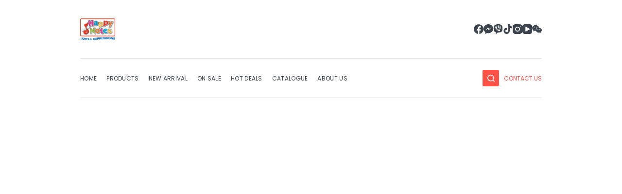

--- FILE ---
content_type: text/html; charset=UTF-8
request_url: https://happynotes.com.ph/product/bcs-hn-asf47/
body_size: 30149
content:
<!doctype html>
<html lang="en-GB">
<head>
	
	<meta charset="UTF-8">
	<meta name="viewport" content="width=device-width, initial-scale=1, maximum-scale=5, viewport-fit=cover">
	<link rel="profile" href="https://gmpg.org/xfn/11">

	<title>BCS-HN-ASF47 &#8211; Happy Notes</title>
<meta name='robots' content='max-image-preview:large' />
	<style>img:is([sizes="auto" i], [sizes^="auto," i]) { contain-intrinsic-size: 3000px 1500px }</style>
	<link rel='dns-prefetch' href='//use.fontawesome.com' />
<link rel='dns-prefetch' href='//fonts.googleapis.com' />
<link rel="alternate" type="application/rss+xml" title="Happy Notes &raquo; Feed" href="https://happynotes.com.ph/feed/" />
<link rel="alternate" type="application/rss+xml" title="Happy Notes &raquo; Comments Feed" href="https://happynotes.com.ph/comments/feed/" />
<link rel="alternate" type="application/rss+xml" title="Happy Notes &raquo; BCS-HN-ASF47 Comments Feed" href="https://happynotes.com.ph/product/bcs-hn-asf47/feed/" />
		<!-- This site uses the Google Analytics by MonsterInsights plugin v9.11.0 - Using Analytics tracking - https://www.monsterinsights.com/ -->
		<!-- Note: MonsterInsights is not currently configured on this site. The site owner needs to authenticate with Google Analytics in the MonsterInsights settings panel. -->
					<!-- No tracking code set -->
				<!-- / Google Analytics by MonsterInsights -->
		<link rel='stylesheet' id='blocksy-dynamic-global-css' href='https://happynotes.com.ph/wp-content/uploads/blocksy/css/global.css?ver=00858' media='all' />

<link rel='stylesheet' id='wpb_wmca_accordion_style-css' href='https://happynotes.com.ph/wp-content/plugins/wpb-accordion-menu-or-category/elementor/../assets/css/wpb_wmca_style.css?ver=1.0' media='all' />
<link rel='stylesheet' id='wp-block-library-css' href='https://happynotes.com.ph/wp-includes/css/dist/block-library/style.min.css?ver=6.7.4' media='all' />
<link rel='stylesheet' id='wc-blocks-vendors-style-css' href='https://happynotes.com.ph/wp-content/plugins/woocommerce/packages/woocommerce-blocks/build/wc-blocks-vendors-style.css?ver=10.9.3' media='all' />
<link rel='stylesheet' id='wc-all-blocks-style-css' href='https://happynotes.com.ph/wp-content/plugins/woocommerce/packages/woocommerce-blocks/build/wc-all-blocks-style.css?ver=10.9.3' media='all' />
<link rel='stylesheet' id='woolentor-block-common-css' href='https://happynotes.com.ph/wp-content/plugins/woolentor-addons/woolentor-blocks/src/assets/css/common-style.css?ver=2.7.0' media='all' />
<link rel='stylesheet' id='woolentor-block-default-css' href='https://happynotes.com.ph/wp-content/plugins/woolentor-addons/woolentor-blocks/src/assets/css/style-index.css?ver=2.7.0' media='all' />
<style id='global-styles-inline-css'>
:root{--wp--preset--aspect-ratio--square: 1;--wp--preset--aspect-ratio--4-3: 4/3;--wp--preset--aspect-ratio--3-4: 3/4;--wp--preset--aspect-ratio--3-2: 3/2;--wp--preset--aspect-ratio--2-3: 2/3;--wp--preset--aspect-ratio--16-9: 16/9;--wp--preset--aspect-ratio--9-16: 9/16;--wp--preset--color--black: #000000;--wp--preset--color--cyan-bluish-gray: #abb8c3;--wp--preset--color--white: #ffffff;--wp--preset--color--pale-pink: #f78da7;--wp--preset--color--vivid-red: #cf2e2e;--wp--preset--color--luminous-vivid-orange: #ff6900;--wp--preset--color--luminous-vivid-amber: #fcb900;--wp--preset--color--light-green-cyan: #7bdcb5;--wp--preset--color--vivid-green-cyan: #00d084;--wp--preset--color--pale-cyan-blue: #8ed1fc;--wp--preset--color--vivid-cyan-blue: #0693e3;--wp--preset--color--vivid-purple: #9b51e0;--wp--preset--color--palette-color-1: var(--paletteColor1, #fe5246);--wp--preset--color--palette-color-2: var(--paletteColor2, #f44336);--wp--preset--color--palette-color-3: var(--paletteColor3, #3c444d);--wp--preset--color--palette-color-4: var(--paletteColor4, #14212f);--wp--preset--color--palette-color-5: var(--paletteColor5, #e1e8ed);--wp--preset--color--palette-color-6: var(--paletteColor6, #f2f5f7);--wp--preset--color--palette-color-7: var(--paletteColor7, #FAFBFC);--wp--preset--color--palette-color-8: var(--paletteColor8, #ffffff);--wp--preset--gradient--vivid-cyan-blue-to-vivid-purple: linear-gradient(135deg,rgba(6,147,227,1) 0%,rgb(155,81,224) 100%);--wp--preset--gradient--light-green-cyan-to-vivid-green-cyan: linear-gradient(135deg,rgb(122,220,180) 0%,rgb(0,208,130) 100%);--wp--preset--gradient--luminous-vivid-amber-to-luminous-vivid-orange: linear-gradient(135deg,rgba(252,185,0,1) 0%,rgba(255,105,0,1) 100%);--wp--preset--gradient--luminous-vivid-orange-to-vivid-red: linear-gradient(135deg,rgba(255,105,0,1) 0%,rgb(207,46,46) 100%);--wp--preset--gradient--very-light-gray-to-cyan-bluish-gray: linear-gradient(135deg,rgb(238,238,238) 0%,rgb(169,184,195) 100%);--wp--preset--gradient--cool-to-warm-spectrum: linear-gradient(135deg,rgb(74,234,220) 0%,rgb(151,120,209) 20%,rgb(207,42,186) 40%,rgb(238,44,130) 60%,rgb(251,105,98) 80%,rgb(254,248,76) 100%);--wp--preset--gradient--blush-light-purple: linear-gradient(135deg,rgb(255,206,236) 0%,rgb(152,150,240) 100%);--wp--preset--gradient--blush-bordeaux: linear-gradient(135deg,rgb(254,205,165) 0%,rgb(254,45,45) 50%,rgb(107,0,62) 100%);--wp--preset--gradient--luminous-dusk: linear-gradient(135deg,rgb(255,203,112) 0%,rgb(199,81,192) 50%,rgb(65,88,208) 100%);--wp--preset--gradient--pale-ocean: linear-gradient(135deg,rgb(255,245,203) 0%,rgb(182,227,212) 50%,rgb(51,167,181) 100%);--wp--preset--gradient--electric-grass: linear-gradient(135deg,rgb(202,248,128) 0%,rgb(113,206,126) 100%);--wp--preset--gradient--midnight: linear-gradient(135deg,rgb(2,3,129) 0%,rgb(40,116,252) 100%);--wp--preset--gradient--juicy-peach: linear-gradient(to right, #ffecd2 0%, #fcb69f 100%);--wp--preset--gradient--young-passion: linear-gradient(to right, #ff8177 0%, #ff867a 0%, #ff8c7f 21%, #f99185 52%, #cf556c 78%, #b12a5b 100%);--wp--preset--gradient--true-sunset: linear-gradient(to right, #fa709a 0%, #fee140 100%);--wp--preset--gradient--morpheus-den: linear-gradient(to top, #30cfd0 0%, #330867 100%);--wp--preset--gradient--plum-plate: linear-gradient(135deg, #667eea 0%, #764ba2 100%);--wp--preset--gradient--aqua-splash: linear-gradient(15deg, #13547a 0%, #80d0c7 100%);--wp--preset--gradient--love-kiss: linear-gradient(to top, #ff0844 0%, #ffb199 100%);--wp--preset--gradient--new-retrowave: linear-gradient(to top, #3b41c5 0%, #a981bb 49%, #ffc8a9 100%);--wp--preset--gradient--plum-bath: linear-gradient(to top, #cc208e 0%, #6713d2 100%);--wp--preset--gradient--high-flight: linear-gradient(to right, #0acffe 0%, #495aff 100%);--wp--preset--gradient--teen-party: linear-gradient(-225deg, #FF057C 0%, #8D0B93 50%, #321575 100%);--wp--preset--gradient--fabled-sunset: linear-gradient(-225deg, #231557 0%, #44107A 29%, #FF1361 67%, #FFF800 100%);--wp--preset--gradient--arielle-smile: radial-gradient(circle 248px at center, #16d9e3 0%, #30c7ec 47%, #46aef7 100%);--wp--preset--gradient--itmeo-branding: linear-gradient(180deg, #2af598 0%, #009efd 100%);--wp--preset--gradient--deep-blue: linear-gradient(to right, #6a11cb 0%, #2575fc 100%);--wp--preset--gradient--strong-bliss: linear-gradient(to right, #f78ca0 0%, #f9748f 19%, #fd868c 60%, #fe9a8b 100%);--wp--preset--gradient--sweet-period: linear-gradient(to top, #3f51b1 0%, #5a55ae 13%, #7b5fac 25%, #8f6aae 38%, #a86aa4 50%, #cc6b8e 62%, #f18271 75%, #f3a469 87%, #f7c978 100%);--wp--preset--gradient--purple-division: linear-gradient(to top, #7028e4 0%, #e5b2ca 100%);--wp--preset--gradient--cold-evening: linear-gradient(to top, #0c3483 0%, #a2b6df 100%, #6b8cce 100%, #a2b6df 100%);--wp--preset--gradient--mountain-rock: linear-gradient(to right, #868f96 0%, #596164 100%);--wp--preset--gradient--desert-hump: linear-gradient(to top, #c79081 0%, #dfa579 100%);--wp--preset--gradient--ethernal-constance: linear-gradient(to top, #09203f 0%, #537895 100%);--wp--preset--gradient--happy-memories: linear-gradient(-60deg, #ff5858 0%, #f09819 100%);--wp--preset--gradient--grown-early: linear-gradient(to top, #0ba360 0%, #3cba92 100%);--wp--preset--gradient--morning-salad: linear-gradient(-225deg, #B7F8DB 0%, #50A7C2 100%);--wp--preset--gradient--night-call: linear-gradient(-225deg, #AC32E4 0%, #7918F2 48%, #4801FF 100%);--wp--preset--gradient--mind-crawl: linear-gradient(-225deg, #473B7B 0%, #3584A7 51%, #30D2BE 100%);--wp--preset--gradient--angel-care: linear-gradient(-225deg, #FFE29F 0%, #FFA99F 48%, #FF719A 100%);--wp--preset--gradient--juicy-cake: linear-gradient(to top, #e14fad 0%, #f9d423 100%);--wp--preset--gradient--rich-metal: linear-gradient(to right, #d7d2cc 0%, #304352 100%);--wp--preset--gradient--mole-hall: linear-gradient(-20deg, #616161 0%, #9bc5c3 100%);--wp--preset--gradient--cloudy-knoxville: linear-gradient(120deg, #fdfbfb 0%, #ebedee 100%);--wp--preset--gradient--soft-grass: linear-gradient(to top, #c1dfc4 0%, #deecdd 100%);--wp--preset--gradient--saint-petersburg: linear-gradient(135deg, #f5f7fa 0%, #c3cfe2 100%);--wp--preset--gradient--everlasting-sky: linear-gradient(135deg, #fdfcfb 0%, #e2d1c3 100%);--wp--preset--gradient--kind-steel: linear-gradient(-20deg, #e9defa 0%, #fbfcdb 100%);--wp--preset--gradient--over-sun: linear-gradient(60deg, #abecd6 0%, #fbed96 100%);--wp--preset--gradient--premium-white: linear-gradient(to top, #d5d4d0 0%, #d5d4d0 1%, #eeeeec 31%, #efeeec 75%, #e9e9e7 100%);--wp--preset--gradient--clean-mirror: linear-gradient(45deg, #93a5cf 0%, #e4efe9 100%);--wp--preset--gradient--wild-apple: linear-gradient(to top, #d299c2 0%, #fef9d7 100%);--wp--preset--gradient--snow-again: linear-gradient(to top, #e6e9f0 0%, #eef1f5 100%);--wp--preset--gradient--confident-cloud: linear-gradient(to top, #dad4ec 0%, #dad4ec 1%, #f3e7e9 100%);--wp--preset--gradient--glass-water: linear-gradient(to top, #dfe9f3 0%, white 100%);--wp--preset--gradient--perfect-white: linear-gradient(-225deg, #E3FDF5 0%, #FFE6FA 100%);--wp--preset--font-size--small: 13px;--wp--preset--font-size--medium: 20px;--wp--preset--font-size--large: 36px;--wp--preset--font-size--x-large: 42px;--wp--preset--spacing--20: 0.44rem;--wp--preset--spacing--30: 0.67rem;--wp--preset--spacing--40: 1rem;--wp--preset--spacing--50: 1.5rem;--wp--preset--spacing--60: 2.25rem;--wp--preset--spacing--70: 3.38rem;--wp--preset--spacing--80: 5.06rem;--wp--preset--shadow--natural: 6px 6px 9px rgba(0, 0, 0, 0.2);--wp--preset--shadow--deep: 12px 12px 50px rgba(0, 0, 0, 0.4);--wp--preset--shadow--sharp: 6px 6px 0px rgba(0, 0, 0, 0.2);--wp--preset--shadow--outlined: 6px 6px 0px -3px rgba(255, 255, 255, 1), 6px 6px rgba(0, 0, 0, 1);--wp--preset--shadow--crisp: 6px 6px 0px rgba(0, 0, 0, 1);}:root { --wp--style--global--content-size: var(--block-max-width);--wp--style--global--wide-size: var(--block-wide-max-width); }:where(body) { margin: 0; }.wp-site-blocks > .alignleft { float: left; margin-right: 2em; }.wp-site-blocks > .alignright { float: right; margin-left: 2em; }.wp-site-blocks > .aligncenter { justify-content: center; margin-left: auto; margin-right: auto; }:where(.wp-site-blocks) > * { margin-block-start: var(--content-spacing); margin-block-end: 0; }:where(.wp-site-blocks) > :first-child { margin-block-start: 0; }:where(.wp-site-blocks) > :last-child { margin-block-end: 0; }:root { --wp--style--block-gap: var(--content-spacing); }:root :where(.is-layout-flow) > :first-child{margin-block-start: 0;}:root :where(.is-layout-flow) > :last-child{margin-block-end: 0;}:root :where(.is-layout-flow) > *{margin-block-start: var(--content-spacing);margin-block-end: 0;}:root :where(.is-layout-constrained) > :first-child{margin-block-start: 0;}:root :where(.is-layout-constrained) > :last-child{margin-block-end: 0;}:root :where(.is-layout-constrained) > *{margin-block-start: var(--content-spacing);margin-block-end: 0;}:root :where(.is-layout-flex){gap: var(--content-spacing);}:root :where(.is-layout-grid){gap: var(--content-spacing);}.is-layout-flow > .alignleft{float: left;margin-inline-start: 0;margin-inline-end: 2em;}.is-layout-flow > .alignright{float: right;margin-inline-start: 2em;margin-inline-end: 0;}.is-layout-flow > .aligncenter{margin-left: auto !important;margin-right: auto !important;}.is-layout-constrained > .alignleft{float: left;margin-inline-start: 0;margin-inline-end: 2em;}.is-layout-constrained > .alignright{float: right;margin-inline-start: 2em;margin-inline-end: 0;}.is-layout-constrained > .aligncenter{margin-left: auto !important;margin-right: auto !important;}.is-layout-constrained > :where(:not(.alignleft):not(.alignright):not(.alignfull)){max-width: var(--wp--style--global--content-size);margin-left: auto !important;margin-right: auto !important;}.is-layout-constrained > .alignwide{max-width: var(--wp--style--global--wide-size);}body .is-layout-flex{display: flex;}.is-layout-flex{flex-wrap: wrap;align-items: center;}.is-layout-flex > :is(*, div){margin: 0;}body .is-layout-grid{display: grid;}.is-layout-grid > :is(*, div){margin: 0;}body{padding-top: 0px;padding-right: 0px;padding-bottom: 0px;padding-left: 0px;}.has-black-color{color: var(--wp--preset--color--black) !important;}.has-cyan-bluish-gray-color{color: var(--wp--preset--color--cyan-bluish-gray) !important;}.has-white-color{color: var(--wp--preset--color--white) !important;}.has-pale-pink-color{color: var(--wp--preset--color--pale-pink) !important;}.has-vivid-red-color{color: var(--wp--preset--color--vivid-red) !important;}.has-luminous-vivid-orange-color{color: var(--wp--preset--color--luminous-vivid-orange) !important;}.has-luminous-vivid-amber-color{color: var(--wp--preset--color--luminous-vivid-amber) !important;}.has-light-green-cyan-color{color: var(--wp--preset--color--light-green-cyan) !important;}.has-vivid-green-cyan-color{color: var(--wp--preset--color--vivid-green-cyan) !important;}.has-pale-cyan-blue-color{color: var(--wp--preset--color--pale-cyan-blue) !important;}.has-vivid-cyan-blue-color{color: var(--wp--preset--color--vivid-cyan-blue) !important;}.has-vivid-purple-color{color: var(--wp--preset--color--vivid-purple) !important;}.has-palette-color-1-color{color: var(--wp--preset--color--palette-color-1) !important;}.has-palette-color-2-color{color: var(--wp--preset--color--palette-color-2) !important;}.has-palette-color-3-color{color: var(--wp--preset--color--palette-color-3) !important;}.has-palette-color-4-color{color: var(--wp--preset--color--palette-color-4) !important;}.has-palette-color-5-color{color: var(--wp--preset--color--palette-color-5) !important;}.has-palette-color-6-color{color: var(--wp--preset--color--palette-color-6) !important;}.has-palette-color-7-color{color: var(--wp--preset--color--palette-color-7) !important;}.has-palette-color-8-color{color: var(--wp--preset--color--palette-color-8) !important;}.has-black-background-color{background-color: var(--wp--preset--color--black) !important;}.has-cyan-bluish-gray-background-color{background-color: var(--wp--preset--color--cyan-bluish-gray) !important;}.has-white-background-color{background-color: var(--wp--preset--color--white) !important;}.has-pale-pink-background-color{background-color: var(--wp--preset--color--pale-pink) !important;}.has-vivid-red-background-color{background-color: var(--wp--preset--color--vivid-red) !important;}.has-luminous-vivid-orange-background-color{background-color: var(--wp--preset--color--luminous-vivid-orange) !important;}.has-luminous-vivid-amber-background-color{background-color: var(--wp--preset--color--luminous-vivid-amber) !important;}.has-light-green-cyan-background-color{background-color: var(--wp--preset--color--light-green-cyan) !important;}.has-vivid-green-cyan-background-color{background-color: var(--wp--preset--color--vivid-green-cyan) !important;}.has-pale-cyan-blue-background-color{background-color: var(--wp--preset--color--pale-cyan-blue) !important;}.has-vivid-cyan-blue-background-color{background-color: var(--wp--preset--color--vivid-cyan-blue) !important;}.has-vivid-purple-background-color{background-color: var(--wp--preset--color--vivid-purple) !important;}.has-palette-color-1-background-color{background-color: var(--wp--preset--color--palette-color-1) !important;}.has-palette-color-2-background-color{background-color: var(--wp--preset--color--palette-color-2) !important;}.has-palette-color-3-background-color{background-color: var(--wp--preset--color--palette-color-3) !important;}.has-palette-color-4-background-color{background-color: var(--wp--preset--color--palette-color-4) !important;}.has-palette-color-5-background-color{background-color: var(--wp--preset--color--palette-color-5) !important;}.has-palette-color-6-background-color{background-color: var(--wp--preset--color--palette-color-6) !important;}.has-palette-color-7-background-color{background-color: var(--wp--preset--color--palette-color-7) !important;}.has-palette-color-8-background-color{background-color: var(--wp--preset--color--palette-color-8) !important;}.has-black-border-color{border-color: var(--wp--preset--color--black) !important;}.has-cyan-bluish-gray-border-color{border-color: var(--wp--preset--color--cyan-bluish-gray) !important;}.has-white-border-color{border-color: var(--wp--preset--color--white) !important;}.has-pale-pink-border-color{border-color: var(--wp--preset--color--pale-pink) !important;}.has-vivid-red-border-color{border-color: var(--wp--preset--color--vivid-red) !important;}.has-luminous-vivid-orange-border-color{border-color: var(--wp--preset--color--luminous-vivid-orange) !important;}.has-luminous-vivid-amber-border-color{border-color: var(--wp--preset--color--luminous-vivid-amber) !important;}.has-light-green-cyan-border-color{border-color: var(--wp--preset--color--light-green-cyan) !important;}.has-vivid-green-cyan-border-color{border-color: var(--wp--preset--color--vivid-green-cyan) !important;}.has-pale-cyan-blue-border-color{border-color: var(--wp--preset--color--pale-cyan-blue) !important;}.has-vivid-cyan-blue-border-color{border-color: var(--wp--preset--color--vivid-cyan-blue) !important;}.has-vivid-purple-border-color{border-color: var(--wp--preset--color--vivid-purple) !important;}.has-palette-color-1-border-color{border-color: var(--wp--preset--color--palette-color-1) !important;}.has-palette-color-2-border-color{border-color: var(--wp--preset--color--palette-color-2) !important;}.has-palette-color-3-border-color{border-color: var(--wp--preset--color--palette-color-3) !important;}.has-palette-color-4-border-color{border-color: var(--wp--preset--color--palette-color-4) !important;}.has-palette-color-5-border-color{border-color: var(--wp--preset--color--palette-color-5) !important;}.has-palette-color-6-border-color{border-color: var(--wp--preset--color--palette-color-6) !important;}.has-palette-color-7-border-color{border-color: var(--wp--preset--color--palette-color-7) !important;}.has-palette-color-8-border-color{border-color: var(--wp--preset--color--palette-color-8) !important;}.has-vivid-cyan-blue-to-vivid-purple-gradient-background{background: var(--wp--preset--gradient--vivid-cyan-blue-to-vivid-purple) !important;}.has-light-green-cyan-to-vivid-green-cyan-gradient-background{background: var(--wp--preset--gradient--light-green-cyan-to-vivid-green-cyan) !important;}.has-luminous-vivid-amber-to-luminous-vivid-orange-gradient-background{background: var(--wp--preset--gradient--luminous-vivid-amber-to-luminous-vivid-orange) !important;}.has-luminous-vivid-orange-to-vivid-red-gradient-background{background: var(--wp--preset--gradient--luminous-vivid-orange-to-vivid-red) !important;}.has-very-light-gray-to-cyan-bluish-gray-gradient-background{background: var(--wp--preset--gradient--very-light-gray-to-cyan-bluish-gray) !important;}.has-cool-to-warm-spectrum-gradient-background{background: var(--wp--preset--gradient--cool-to-warm-spectrum) !important;}.has-blush-light-purple-gradient-background{background: var(--wp--preset--gradient--blush-light-purple) !important;}.has-blush-bordeaux-gradient-background{background: var(--wp--preset--gradient--blush-bordeaux) !important;}.has-luminous-dusk-gradient-background{background: var(--wp--preset--gradient--luminous-dusk) !important;}.has-pale-ocean-gradient-background{background: var(--wp--preset--gradient--pale-ocean) !important;}.has-electric-grass-gradient-background{background: var(--wp--preset--gradient--electric-grass) !important;}.has-midnight-gradient-background{background: var(--wp--preset--gradient--midnight) !important;}.has-juicy-peach-gradient-background{background: var(--wp--preset--gradient--juicy-peach) !important;}.has-young-passion-gradient-background{background: var(--wp--preset--gradient--young-passion) !important;}.has-true-sunset-gradient-background{background: var(--wp--preset--gradient--true-sunset) !important;}.has-morpheus-den-gradient-background{background: var(--wp--preset--gradient--morpheus-den) !important;}.has-plum-plate-gradient-background{background: var(--wp--preset--gradient--plum-plate) !important;}.has-aqua-splash-gradient-background{background: var(--wp--preset--gradient--aqua-splash) !important;}.has-love-kiss-gradient-background{background: var(--wp--preset--gradient--love-kiss) !important;}.has-new-retrowave-gradient-background{background: var(--wp--preset--gradient--new-retrowave) !important;}.has-plum-bath-gradient-background{background: var(--wp--preset--gradient--plum-bath) !important;}.has-high-flight-gradient-background{background: var(--wp--preset--gradient--high-flight) !important;}.has-teen-party-gradient-background{background: var(--wp--preset--gradient--teen-party) !important;}.has-fabled-sunset-gradient-background{background: var(--wp--preset--gradient--fabled-sunset) !important;}.has-arielle-smile-gradient-background{background: var(--wp--preset--gradient--arielle-smile) !important;}.has-itmeo-branding-gradient-background{background: var(--wp--preset--gradient--itmeo-branding) !important;}.has-deep-blue-gradient-background{background: var(--wp--preset--gradient--deep-blue) !important;}.has-strong-bliss-gradient-background{background: var(--wp--preset--gradient--strong-bliss) !important;}.has-sweet-period-gradient-background{background: var(--wp--preset--gradient--sweet-period) !important;}.has-purple-division-gradient-background{background: var(--wp--preset--gradient--purple-division) !important;}.has-cold-evening-gradient-background{background: var(--wp--preset--gradient--cold-evening) !important;}.has-mountain-rock-gradient-background{background: var(--wp--preset--gradient--mountain-rock) !important;}.has-desert-hump-gradient-background{background: var(--wp--preset--gradient--desert-hump) !important;}.has-ethernal-constance-gradient-background{background: var(--wp--preset--gradient--ethernal-constance) !important;}.has-happy-memories-gradient-background{background: var(--wp--preset--gradient--happy-memories) !important;}.has-grown-early-gradient-background{background: var(--wp--preset--gradient--grown-early) !important;}.has-morning-salad-gradient-background{background: var(--wp--preset--gradient--morning-salad) !important;}.has-night-call-gradient-background{background: var(--wp--preset--gradient--night-call) !important;}.has-mind-crawl-gradient-background{background: var(--wp--preset--gradient--mind-crawl) !important;}.has-angel-care-gradient-background{background: var(--wp--preset--gradient--angel-care) !important;}.has-juicy-cake-gradient-background{background: var(--wp--preset--gradient--juicy-cake) !important;}.has-rich-metal-gradient-background{background: var(--wp--preset--gradient--rich-metal) !important;}.has-mole-hall-gradient-background{background: var(--wp--preset--gradient--mole-hall) !important;}.has-cloudy-knoxville-gradient-background{background: var(--wp--preset--gradient--cloudy-knoxville) !important;}.has-soft-grass-gradient-background{background: var(--wp--preset--gradient--soft-grass) !important;}.has-saint-petersburg-gradient-background{background: var(--wp--preset--gradient--saint-petersburg) !important;}.has-everlasting-sky-gradient-background{background: var(--wp--preset--gradient--everlasting-sky) !important;}.has-kind-steel-gradient-background{background: var(--wp--preset--gradient--kind-steel) !important;}.has-over-sun-gradient-background{background: var(--wp--preset--gradient--over-sun) !important;}.has-premium-white-gradient-background{background: var(--wp--preset--gradient--premium-white) !important;}.has-clean-mirror-gradient-background{background: var(--wp--preset--gradient--clean-mirror) !important;}.has-wild-apple-gradient-background{background: var(--wp--preset--gradient--wild-apple) !important;}.has-snow-again-gradient-background{background: var(--wp--preset--gradient--snow-again) !important;}.has-confident-cloud-gradient-background{background: var(--wp--preset--gradient--confident-cloud) !important;}.has-glass-water-gradient-background{background: var(--wp--preset--gradient--glass-water) !important;}.has-perfect-white-gradient-background{background: var(--wp--preset--gradient--perfect-white) !important;}.has-small-font-size{font-size: var(--wp--preset--font-size--small) !important;}.has-medium-font-size{font-size: var(--wp--preset--font-size--medium) !important;}.has-large-font-size{font-size: var(--wp--preset--font-size--large) !important;}.has-x-large-font-size{font-size: var(--wp--preset--font-size--x-large) !important;}
:root :where(.wp-block-pullquote){font-size: 1.5em;line-height: 1.6;}
</style>
<link rel='stylesheet' id='dashicons-css' href='https://happynotes.com.ph/wp-includes/css/dashicons.min.css?ver=6.7.4' media='all' />
<link rel='stylesheet' id='post-views-counter-frontend-css' href='https://happynotes.com.ph/wp-content/plugins/post-views-counter/css/frontend.min.css?ver=1.3.13' media='all' />
<link rel='stylesheet' id='photoswipe-css' href='https://happynotes.com.ph/wp-content/plugins/woocommerce/assets/css/photoswipe/photoswipe.min.css?ver=8.1.3' media='all' />
<link rel='stylesheet' id='photoswipe-default-skin-css' href='https://happynotes.com.ph/wp-content/plugins/woocommerce/assets/css/photoswipe/default-skin/default-skin.min.css?ver=8.1.3' media='all' />
<style id='woocommerce-inline-inline-css'>
.woocommerce form .form-row .required { visibility: visible; }
</style>
<link rel='stylesheet' id='elementor-icons-css' href='https://happynotes.com.ph/wp-content/plugins/elementor/assets/lib/eicons/css/elementor-icons.min.css?ver=5.23.0' media='all' />
<link rel='stylesheet' id='elementor-frontend-css' href='https://happynotes.com.ph/wp-content/plugins/elementor/assets/css/frontend-lite.min.css?ver=3.16.4' media='all' />
<link rel='stylesheet' id='swiper-css' href='https://happynotes.com.ph/wp-content/plugins/elementor/assets/lib/swiper/v8/css/swiper.min.css?ver=8.4.5' media='all' />
<link rel='stylesheet' id='elementor-post-10-css' href='https://happynotes.com.ph/wp-content/uploads/elementor/css/post-10.css?ver=1741891414' media='all' />
<link rel='stylesheet' id='alg-wc-wish-list-css' href='https://happynotes.com.ph/wp-content/plugins/wish-list-for-woocommerce/assets/css/alg-wc-wish-list.min.css?ver=250312-40517' media='all' />
<link rel='stylesheet' id='alg-font-awesome-css' href='https://use.fontawesome.com/releases/v5.5.0/css/all.css?ver=6.7.4' media='all' />
<link rel='stylesheet' id='alg-wc-wish-list-izitoast-css' href='https://happynotes.com.ph/wp-content/plugins/wish-list-for-woocommerce/assets/vendor/izitoast/css/iziToast.min.css?ver=250312-40517' media='all' />
<link rel='stylesheet' id='font-awesome-css' href='https://happynotes.com.ph/wp-content/plugins/elementor/assets/lib/font-awesome/css/font-awesome.min.css?ver=4.7.0' media='all' />
<link rel='stylesheet' id='simple-line-icons-wl-css' href='https://happynotes.com.ph/wp-content/plugins/woolentor-addons/assets/css/simple-line-icons.css?ver=2.7.0' media='all' />
<link rel='stylesheet' id='htflexboxgrid-css' href='https://happynotes.com.ph/wp-content/plugins/woolentor-addons/assets/css/htflexboxgrid.css?ver=2.7.0' media='all' />
<link rel='stylesheet' id='slick-css' href='https://happynotes.com.ph/wp-content/plugins/woolentor-addons/assets/css/slick.css?ver=2.7.0' media='all' />
<link rel='stylesheet' id='woolentor-widgets-css' href='https://happynotes.com.ph/wp-content/plugins/woolentor-addons/assets/css/woolentor-widgets.css?ver=2.7.0' media='all' />
<link rel='stylesheet' id='ct-woocommerce-styles-css' href='https://happynotes.com.ph/wp-content/themes/blocksy/static/bundle/woocommerce.min.css?ver=1.9.6' media='all' />
<link rel='stylesheet' id='dflip-icons-style-css' href='https://happynotes.com.ph/wp-content/plugins/3d-flipbook-dflip-lite/assets/css/themify-icons.min.css?ver=1.7.35' media='all' />
<link rel='stylesheet' id='dflip-style-css' href='https://happynotes.com.ph/wp-content/plugins/3d-flipbook-dflip-lite/assets/css/dflip.min.css?ver=1.7.35' media='all' />
<link rel='stylesheet' id='fancybox-css' href='https://happynotes.com.ph/wp-content/plugins/easy-fancybox/fancybox/1.5.4/jquery.fancybox.min.css?ver=6.7.4' media='screen' />
<link rel='stylesheet' id='ct-main-styles-css' href='https://happynotes.com.ph/wp-content/themes/blocksy/static/bundle/main.min.css?ver=1.9.6' media='all' />
<link rel='stylesheet' id='blocksy-ext-cookies-consent-styles-css' href='https://happynotes.com.ph/wp-content/plugins/blocksy-companion/framework/extensions/cookies-consent/static/bundle/main.min.css?ver=1.9.6' media='all' />
<link rel='stylesheet' id='blocksy-ext-widgets-styles-css' href='https://happynotes.com.ph/wp-content/plugins/blocksy-companion/framework/extensions/widgets/static/bundle/main.min.css?ver=1.9.6' media='all' />
<link rel='stylesheet' id='blocksy-ext-product-reviews-styles-css' href='https://happynotes.com.ph/wp-content/plugins/blocksy-companion/framework/extensions/product-reviews/static/bundle/main.min.css?ver=1.9.6' media='all' />
<link rel='stylesheet' id='blocksy-fonts-font-source-google-css' href='https://fonts.googleapis.com/css2?family=Poppins:wght@400;500;600;700&#038;display=swap' media='all' />
<link rel='stylesheet' id='ct-page-title-styles-css' href='https://happynotes.com.ph/wp-content/themes/blocksy/static/bundle/page-title.min.css?ver=1.9.6' media='all' />
<link rel='stylesheet' id='ct-back-to-top-styles-css' href='https://happynotes.com.ph/wp-content/themes/blocksy/static/bundle/back-to-top.min.css?ver=1.9.6' media='all' />
<link rel='stylesheet' id='ct-elementor-styles-css' href='https://happynotes.com.ph/wp-content/themes/blocksy/static/bundle/elementor-frontend.min.css?ver=1.9.6' media='all' />
<link rel='stylesheet' id='ct-elementor-woocommerce-styles-css' href='https://happynotes.com.ph/wp-content/themes/blocksy/static/bundle/elementor-woocommerce-frontend.min.css?ver=1.9.6' media='all' />
<link rel='stylesheet' id='ct-comments-styles-css' href='https://happynotes.com.ph/wp-content/themes/blocksy/static/bundle/comments.min.css?ver=1.9.6' media='all' />
<link rel='stylesheet' id='ct-flexy-styles-css' href='https://happynotes.com.ph/wp-content/themes/blocksy/static/bundle/flexy.min.css?ver=1.9.6' media='all' />
<link rel='stylesheet' id='ct-wpforms-styles-css' href='https://happynotes.com.ph/wp-content/themes/blocksy/static/bundle/wpforms.min.css?ver=1.9.6' media='all' />
<link rel='stylesheet' id='wpr-text-animations-css-css' href='https://happynotes.com.ph/wp-content/plugins/royal-elementor-addons/assets/css/lib/animations/text-animations.min.css?ver=1.3.79' media='all' />
<link rel='stylesheet' id='wpr-addons-css-css' href='https://happynotes.com.ph/wp-content/plugins/royal-elementor-addons/assets/css/frontend.min.css?ver=1.3.79' media='all' />
<link rel='stylesheet' id='font-awesome-5-all-css' href='https://happynotes.com.ph/wp-content/plugins/elementor/assets/lib/font-awesome/css/all.min.css?ver=1.3.79' media='all' />
<link rel='stylesheet' id='google-fonts-1-css' href='https://fonts.googleapis.com/css?family=Roboto%3A100%2C100italic%2C200%2C200italic%2C300%2C300italic%2C400%2C400italic%2C500%2C500italic%2C600%2C600italic%2C700%2C700italic%2C800%2C800italic%2C900%2C900italic%7CRoboto+Slab%3A100%2C100italic%2C200%2C200italic%2C300%2C300italic%2C400%2C400italic%2C500%2C500italic%2C600%2C600italic%2C700%2C700italic%2C800%2C800italic%2C900%2C900italic&#038;display=swap&#038;ver=6.7.4' media='all' />
<link rel="preconnect" href="https://fonts.gstatic.com/" crossorigin><!--n2css--><script data-cfasync="false" src="https://happynotes.com.ph/wp-includes/js/jquery/jquery.min.js?ver=3.7.1" id="jquery-core-js"></script>
<script data-cfasync="false" src="https://happynotes.com.ph/wp-includes/js/jquery/jquery-migrate.min.js?ver=3.4.1" id="jquery-migrate-js"></script>
<link rel="https://api.w.org/" href="https://happynotes.com.ph/wp-json/" /><link rel="alternate" title="JSON" type="application/json" href="https://happynotes.com.ph/wp-json/wp/v2/product/3259" /><link rel="EditURI" type="application/rsd+xml" title="RSD" href="https://happynotes.com.ph/xmlrpc.php?rsd" />
<meta name="generator" content="WordPress 6.7.4" />
<meta name="generator" content="WooCommerce 8.1.3" />
<link rel="canonical" href="https://happynotes.com.ph/product/bcs-hn-asf47/" />
<link rel='shortlink' href='https://happynotes.com.ph/?p=3259' />
<link rel="alternate" title="oEmbed (JSON)" type="application/json+oembed" href="https://happynotes.com.ph/wp-json/oembed/1.0/embed?url=https%3A%2F%2Fhappynotes.com.ph%2Fproduct%2Fbcs-hn-asf47%2F" />
<link rel="alternate" title="oEmbed (XML)" type="text/xml+oembed" href="https://happynotes.com.ph/wp-json/oembed/1.0/embed?url=https%3A%2F%2Fhappynotes.com.ph%2Fproduct%2Fbcs-hn-asf47%2F&#038;format=xml" />
<noscript><link rel='stylesheet' href='https://happynotes.com.ph/wp-content/themes/blocksy/static/bundle/no-scripts.min.css' type='text/css'></noscript>
	<noscript><style>.woocommerce-product-gallery{ opacity: 1 !important; }</style></noscript>
	<script data-cfasync="false"> var dFlipLocation = "https://happynotes.com.ph/wp-content/plugins/3d-flipbook-dflip-lite/assets/"; var dFlipWPGlobal = {"text":{"toggleSound":"Turn on\/off Sound","toggleThumbnails":"Toggle Thumbnails","toggleOutline":"Toggle Outline\/Bookmark","previousPage":"Previous Page","nextPage":"Next Page","toggleFullscreen":"Toggle Fullscreen","zoomIn":"Zoom In","zoomOut":"Zoom Out","toggleHelp":"Toggle Help","singlePageMode":"Single Page Mode","doublePageMode":"Double Page Mode","downloadPDFFile":"Download PDF File","gotoFirstPage":"Goto First Page","gotoLastPage":"Goto Last Page","share":"Share","mailSubject":"I wanted you to see this FlipBook","mailBody":"Check out this site {{url}}","loading":"DearFlip: Loading "},"moreControls":"download,pageMode,startPage,endPage,sound","hideControls":"","scrollWheel":"true","backgroundColor":"#777","backgroundImage":"","height":"auto","paddingLeft":"20","paddingRight":"20","controlsPosition":"bottom","duration":800,"soundEnable":"true","enableDownload":"true","enableAnnotation":"false","enableAnalytics":"false","webgl":"true","hard":"none","maxTextureSize":"1600","rangeChunkSize":"524288","zoomRatio":1.5,"stiffness":3,"pageMode":"0","singlePageMode":"0","pageSize":"0","autoPlay":"false","autoPlayDuration":5000,"autoPlayStart":"false","linkTarget":"2","sharePrefix":"dearflip-"};</script><meta name="generator" content="Elementor 3.16.4; features: e_dom_optimization, e_optimized_assets_loading, e_optimized_css_loading, additional_custom_breakpoints; settings: css_print_method-external, google_font-enabled, font_display-swap">
<style type="text/css" id="filter-everything-inline-css">.wpc-orderby-select{width:100%}.wpc-filters-open-button-container{display:none}.wpc-debug-message{padding:16px;font-size:14px;border:1px dashed #ccc;margin-bottom:20px}.wpc-debug-title{visibility:hidden}.wpc-button-inner,.wpc-chip-content{display:flex;align-items:center}.wpc-icon-html-wrapper{position:relative;margin-right:10px;top:2px}.wpc-icon-html-wrapper span{display:block;height:1px;width:18px;border-radius:3px;background:#2c2d33;margin-bottom:4px;position:relative}span.wpc-icon-line-1:after,span.wpc-icon-line-2:after,span.wpc-icon-line-3:after{content:"";display:block;width:3px;height:3px;border:1px solid #2c2d33;background-color:#fff;position:absolute;top:-2px;box-sizing:content-box}span.wpc-icon-line-3:after{border-radius:50%;left:2px}span.wpc-icon-line-1:after{border-radius:50%;left:5px}span.wpc-icon-line-2:after{border-radius:50%;left:12px}body .wpc-filters-open-button-container a.wpc-filters-open-widget,body .wpc-filters-open-button-container a.wpc-open-close-filters-button{display:inline-block;text-align:left;border:1px solid #2c2d33;border-radius:2px;line-height:1.5;padding:7px 12px;background-color:transparent;color:#2c2d33;box-sizing:border-box;text-decoration:none!important;font-weight:400;transition:none;position:relative}@media screen and (max-width:768px){.wpc_show_bottom_widget .wpc-filters-open-button-container,.wpc_show_open_close_button .wpc-filters-open-button-container{display:block}.wpc_show_bottom_widget .wpc-filters-open-button-container{margin-top:1em;margin-bottom:1em}}</style>
<link rel="icon" href="https://happynotes.com.ph/wp-content/uploads/2023/09/cropped-hnlogo-2-32x32.png" sizes="32x32" />
<link rel="icon" href="https://happynotes.com.ph/wp-content/uploads/2023/09/cropped-hnlogo-2-192x192.png" sizes="192x192" />
<link rel="apple-touch-icon" href="https://happynotes.com.ph/wp-content/uploads/2023/09/cropped-hnlogo-2-180x180.png" />
<meta name="msapplication-TileImage" content="https://happynotes.com.ph/wp-content/uploads/2023/09/cropped-hnlogo-2-270x270.png" />
		<style id="wp-custom-css">
			.site-logo {width: 100px;}
[data-footer*="type-1"] .ct-footer [data-row*="middle"] > div {
	padding: 50px;
}
#category_title {
	font-size: 20px;
	font-weight: bold;
	color: #333;
}
#menu-item-156 a {padding-left: 0px;}
.entry-excerpt {margin-top: 0px !important;}
.ct-footer {
	width: 950px;
	margin: 0px auto 25px auto;
}

.btn_contact {font-size: 12px;}
.caption-wrap {
	height: 100%;
	background-color: rgba(0,0,0,0) !important;

}
div#n2-ss-2 .n2-style-785355f374be86c332d4665aae819858-dot {
	border-radius: 0px;
	height: 5px;
	width: 5px;
}
div#n2-ss-2 .nextend-bullet-bar .n2-bullet.n2-active {
	background-color: #fe5246 !important;
}
div#n2-ss-2 .nextend-bullet-bar .n2-bullet:hover {
	background: #fe5246;
}

div#n2-ss-2 .n2-style-107cb0e4b96e295f0c4852cfc0854d07-heading:Hover, div#n2-ss-2 .n2-style-107cb0e4b96e295f0c4852cfc0854d07-heading:ACTIVE, div#n2-ss-2 .n2-style-107cb0e4b96e295f0c4852cfc0854d07-heading:FOCUS {
	background: #fe5246 !important;
}
.caption {
 	height: 100%;
	background-color: rgba(0,0,0,1) !important;
	opacity: 0;
 	display: flex;
	align-items: center;
	justify-content: center;
  color: #fff;
  padding: 10px;
  text-align: center;
	-webkit-transition: opacity 0.4s ease-out;
	font-size: 13px;
 
}

.ms-image:hover .caption {
	opacity: 1;
	height: 100%;
	display: flex;
	align-items: center;
	justify-content: center;
	cursor: pointer;

}

/* #metaslider_182 {height: 384px;} */
.main-carousel {
	padding: 0px !important;
	
	
}
.metaslider .theme-default .nivo-directionNav a {
	background: #f44336 !important;
}
.nivo-controlNav {left: 25px; bottom: 25px !important;}

.metaslider.ms-theme-cubic .flexslider ol.flex-control-nav li a.flex-active, .metaslider.ms-theme-cubic .flexslider ol.flex-control-nav:not(.flex-control-thumbs) li a:hover, .metaslider.ms-theme-cubic ul.rslides_tabs li.rslides_here a, .metaslider.ms-theme-cubic ul.rslides_tabs li a:hover, .metaslider.ms-theme-cubic div.slider-wrapper div.nivo-controlNav:not(.nivo-thumbs-enabled) a.active, .metaslider.ms-theme-cubic .slider-wrapper .nivo-controlNav:not(.nivo-thumbs-enabled) a:hover, .metaslider.ms-theme-cubic .coin-slider .cs-buttons a.cs-active, .metaslider.ms-theme-cubic .coin-slider .cs-buttons a:hover {
	background: #f44336 !important;
	border: none !important;
}

.ht-category-wrap .ht-category-content-3 {display: none;}

.product-slider .slick-arrow.slick-next { right: 10px; }
.product-slider .slick-arrow.slick-prev{ left: 10px; }

.product-slider .slick-arrow {
	background-color: rgba(0, 0, 0, 0.5);
	display: flex;
	justify-content: center;
	align-items: center;
	border: none;
	border-radius: 100px;
	cursor: pointer;
	top: 45%;
	opacity:0;
}
.product-slider .slick-arrow:hover {background-color: #f44336; color: #fff;}
.product-slider:hover .slick-arrow {
	opacity: 1;
}

#product_archived .price{ font-size: 12px !important; margin-bottom: 2px; margin-top: 0px;}
#product_archived .price .amount {color: #f44336!important;} 

.sale-price {color: #f44336 !important;}
.woolentorducts-columns-4 ul.products li.product {margin-right: 35px !important;}

[data-products=type-1] .ct-image-container {margin-bottom: 0px;}
 
.products .entry-meta {font-size: 12px;}

.wpb_category_n_menu_accordion li a {
	background: transparent !important;
	color: #fff !important;
	font-size: 12px !important;
	border: none !important;
}
.wpb_category_n_menu_accordion {
	background-color: #fe5246;
}
.wpb_category_n_menu_accordion > ul > li:not(:last-child) > a {
	border-bottom: 1px solid #ffffff2e !important;
}
.wpb_category_n_menu_accordion > ul > li > ul > li > a {
	padding-left: 22px;
	background: #ffc9c5 !important;
	color: #333 !important;
}
.products .ct-image-container img {
	padding: 5px;
}
.ct-default-gallery .entry-summary>form.cart, .ct-stacked-gallery .entry-summary>form.cart{display: none;}

[data-prefix="product"] [class*="ct-container"] > article[class*="post"] {
	padding: 50px 0;
}
table, th, td {
	border-color: #cccccc75;
}
.dashicons-businessperson:before {
	color: #fe5246;
}
.dashicons-businessperson { margin-top: 3px;}
[data-archive=default][data-layout=simple] article {
	margin: 40px 0;
}
.ct-footer .menu-item {
	font-size: 12px;
	margin-bottom: 2px;
}
.ct-header-search {
	padding: 9.5px !important;
	background: #fe5246 !important;
	border-radius: 3px !important;
}

.sub-menu {
--listIndent: 10px !important;
	margin-bottom: 10px!important;
	margin-top: 5px!important;
}

.sub-menu {
border-left: 0.2px solid #E6E6E6E9 !important;
}

.ct-pagination {
	margin-right: 20px;
}
.ct-pagination .next, .ct-pagination .prev  {
	background: #fe5246;
	border: none;
	color: #fff;
	border-radius: 2px;
}

.elementor-tab-desktop-title.elementor-active { color: #333 !important;}
.elementor-tab-title {
	color: #fff !important;
	background: #fe5246;
	border-bottom: 1px solid #ffffff42;
}

.wpb_category_n_menu_accordion > ul > li > ul > li > ul > li > a {
	padding: 15px 22px !important;
	background: #fce5e4 !important;
	color: #333 !important;
}

.wpb_category_n_menu_accordion ul > li li li{
	background: #f8f0f0 !important;
	
}
.wpb_category_n_menu_accordion ul > li li a {
	color: #333 !important;
}
.children .wpb-submenu-indicator,
.children .wpb-submenu-indicator:hover
{color: #333 !important;}


/* .price:before {
	content: "Product Price: ";
	color: #333;
	font-weight: normal;
} */

.woocommerce-Price-amount bdi {
	display: flex;
}
.wpforms-container .wpforms-field {
	padding: 0px !important;
}
div.wpforms-container-full .wpforms-field-label {
	margin-bottom: 10px !important;
	margin-top: 20px !important;
	font-size: 14px !important;
	font-weight: 500 !important;
}
.wpforms-submit {
	padding: 20px 50px !important;
}
.pswp__ui {display: none;}
.add_to_cart_btn, .add-to-cart-btn {display: none;}
.alg-wc-wl-social-ul li:not(:last-child) {
 display: none;
}
.alg-wc-wl-btn.add .alg-wc-wl-view-state-add, .alg-wc-wl-btn2.add .alg-wc-wl-view-state-add {
 
	
}
.alg-wc-wl-btn.remove i:first-child, .alg-wc-wl-btn2.remove i:first-child {
	color: #fe5246;
}
.main-carousel {
	border: 1px solid #eee !important;
}
/* .wpb_category_n_menu_accordion ul > li.current-menu-item a {
	background: #fe5246 !important; 	color: #fff !important;
} */

#menu-category-menu .sub-menu li.current-menu-item a {
	background: #fe5246 !important; 	color: #fff !important;
}
/* #shop_cat .wpb_category_n_menu_accordion ul > li.current-menu-item a {
  background: #ffc9c5 !important;
  color: #333 !important;
} */

@media only screen and (max-width: 1024px) {
	.site-logo {width: 60px;}
	
	.ct-header-search {
	padding: unset !important;
	background: #fff !important;
	border-radius: 3px !important;
}
	.ct-footer {
		width: 100%;
		padding: 0px;
		margin: 0px;
	}
	[data-footer*="type-1"] .ct-footer [data-row*="middle"] > div {
		padding: 30px 0px 0px !important;
		--grid-template-columns: repeat(4, 1fr);
	}
}

@media only screen and (max-width: 769px) {
	.add-to-cart-btn {display: none !important;}
	
	.alg-wc-wl-responsive .alg-wc-wl-view-table tr td {
border: 1px solid #f7f7f7 !important;
	}
	.ct-footer {
		width: 100%;
		padding: 0px;
		margin: 0px;
	}
.wpforms-submit {
	width: 100% !important;
 	display: flex !important;
	justify-content: center;
	padding: 22px !important;
}
	[data-footer*="type-1"] .ct-footer [data-row*="middle"] > div {
		padding: 40px 20px !important;
 		--grid-template-columns: repeat(1, 1fr);
	}
	.catalogue-title {
		padding: 20px;
		font-size: 16px;
		text-align:center;
	}
	.about-text {
		text-align: justify; padding: 	10px; margin-top: -10px;
	}
	.about-title {
		text-align: center;
		padding: 20px 20px 0px 20px;
	}
	#category_title {
	font-size: 16px;
	font-weight: bold;
	color: #333;
}
}		</style>
		<style id="wpr_lightbox_styles">
				.lg-backdrop {
					background-color: rgba(0,0,0,0.6) !important;
				}
				.lg-toolbar,
				.lg-dropdown {
					background-color: rgba(0,0,0,0.8) !important;
				}
				.lg-dropdown:after {
					border-bottom-color: rgba(0,0,0,0.8) !important;
				}
				.lg-sub-html {
					background-color: rgba(0,0,0,0.8) !important;
				}
				.lg-thumb-outer,
				.lg-progress-bar {
					background-color: #444444 !important;
				}
				.lg-progress {
					background-color: #a90707 !important;
				}
				.lg-icon {
					color: #efefef !important;
					font-size: 20px !important;
				}
				.lg-icon.lg-toogle-thumb {
					font-size: 24px !important;
				}
				.lg-icon:hover,
				.lg-dropdown-text:hover {
					color: #ffffff !important;
				}
				.lg-sub-html,
				.lg-dropdown-text {
					color: #efefef !important;
					font-size: 14px !important;
				}
				#lg-counter {
					color: #efefef !important;
					font-size: 14px !important;
				}
				.lg-prev,
				.lg-next {
					font-size: 35px !important;
				}

				/* Defaults */
				.lg-icon {
				background-color: transparent !important;
				}

				#lg-counter {
				opacity: 0.9;
				}

				.lg-thumb-outer {
				padding: 0 10px;
				}

				.lg-thumb-item {
				border-radius: 0 !important;
				border: none !important;
				opacity: 0.5;
				}

				.lg-thumb-item.active {
					opacity: 1;
				}
	         </style><style id="wpforms-css-vars-root">
				:root {
					--wpforms-field-border-radius: 3px;
--wpforms-field-background-color: #ffffff;
--wpforms-field-border-color: rgba( 0, 0, 0, 0.25 );
--wpforms-field-text-color: rgba( 0, 0, 0, 0.7 );
--wpforms-label-color: rgba( 0, 0, 0, 0.85 );
--wpforms-label-sublabel-color: rgba( 0, 0, 0, 0.55 );
--wpforms-label-error-color: #d63637;
--wpforms-button-border-radius: 3px;
--wpforms-button-background-color: #066aab;
--wpforms-button-text-color: #ffffff;
--wpforms-field-size-input-height: 43px;
--wpforms-field-size-input-spacing: 15px;
--wpforms-field-size-font-size: 16px;
--wpforms-field-size-line-height: 19px;
--wpforms-field-size-padding-h: 14px;
--wpforms-field-size-checkbox-size: 16px;
--wpforms-field-size-sublabel-spacing: 5px;
--wpforms-field-size-icon-size: 1;
--wpforms-label-size-font-size: 16px;
--wpforms-label-size-line-height: 19px;
--wpforms-label-size-sublabel-font-size: 14px;
--wpforms-label-size-sublabel-line-height: 17px;
--wpforms-button-size-font-size: 17px;
--wpforms-button-size-height: 41px;
--wpforms-button-size-padding-h: 15px;
--wpforms-button-size-margin-top: 10px;

				}
			</style>	</head>


<body class="product-template-default single single-product postid-3259 wp-custom-logo wp-embed-responsive theme-blocksy woocommerce woocommerce-page woocommerce-no-js woolentor_current_theme_blocksy wpc_show_open_close_button elementor-page-657 elementor-default elementor-template-full-width elementor-kit-10 ct-loading" data-link="type-2" data-prefix="product" data-header="type-1" data-footer="type-1" itemscope="itemscope" itemtype="https://schema.org/WebPage" >

<a class="skip-link show-on-focus" href="#main">
	Skip to content</a>

<div class="ct-drawer-canvas">
		<div id="search-modal" class="ct-panel" data-behaviour="modal">
			<div class="ct-panel-actions">
				<button class="ct-toggle-close" data-type="type-1" aria-label="Close search modal">
					<svg class="ct-icon" width="12" height="12" viewBox="0 0 15 15"><path d="M1 15a1 1 0 01-.71-.29 1 1 0 010-1.41l5.8-5.8-5.8-5.8A1 1 0 011.7.29l5.8 5.8 5.8-5.8a1 1 0 011.41 1.41l-5.8 5.8 5.8 5.8a1 1 0 01-1.41 1.41l-5.8-5.8-5.8 5.8A1 1 0 011 15z"/></svg>				</button>
			</div>

			<div class="ct-panel-content">
				

<form role="search" method="get" class="search-form" action="https://happynotes.com.ph/" aria-haspopup="listbox" data-live-results="thumbs">

	<input type="search" class="modal-field" placeholder="Search" value="" name="s" autocomplete="off" title="Search for..." aria-label="Search for...">

	<button type="submit" class="search-submit has-text-align-center" aria-label="Search button">
		<svg class="ct-icon" aria-hidden="true" width="15" height="15" viewBox="0 0 15 15"><path d="M14.8,13.7L12,11c0.9-1.2,1.5-2.6,1.5-4.2c0-3.7-3-6.8-6.8-6.8S0,3,0,6.8s3,6.8,6.8,6.8c1.6,0,3.1-0.6,4.2-1.5l2.8,2.8c0.1,0.1,0.3,0.2,0.5,0.2s0.4-0.1,0.5-0.2C15.1,14.5,15.1,14,14.8,13.7z M1.5,6.8c0-2.9,2.4-5.2,5.2-5.2S12,3.9,12,6.8S9.6,12,6.8,12S1.5,9.6,1.5,6.8z"/></svg>
		<span data-loader="circles"><span></span><span></span><span></span></span>
	</button>

	
			<input type="hidden" name="ct_post_type" value="post:page:product:blc-product-review:wpr_templates:wpr_mega_menu">
	
	
			<div class="screen-reader-text" aria-live="polite" role="status">
			No results		</div>
	
</form>


			</div>
		</div>

		<div id="offcanvas" class="ct-panel ct-header" data-behaviour="modal" >
		<div class="ct-panel-actions">
			<button class="ct-toggle-close" data-type="type-1" aria-label="Close drawer">
				<svg class="ct-icon" width="12" height="12" viewBox="0 0 15 15"><path d="M1 15a1 1 0 01-.71-.29 1 1 0 010-1.41l5.8-5.8-5.8-5.8A1 1 0 011.7.29l5.8 5.8 5.8-5.8a1 1 0 011.41 1.41l-5.8 5.8 5.8 5.8a1 1 0 01-1.41 1.41l-5.8-5.8-5.8 5.8A1 1 0 011 15z"/></svg>
			</button>
		</div>
		<div class="ct-panel-content" data-device="desktop" ></div><div class="ct-panel-content" data-device="mobile" >
<nav
	class="mobile-menu"
	data-id="mobile-menu" data-interaction="click" data-toggle-type="type-1" 	aria-label="Off Canvas Menu">
	<ul id="menu-main-menu-1" role="menubar"><li class="menu-item menu-item-type-post_type menu-item-object-page menu-item-home menu-item-156" role="none"><a href="https://happynotes.com.ph/" class="ct-menu-link" role="menuitem">Home</a></li>
<li class="menu-item menu-item-type-custom menu-item-object-custom menu-item-1760" role="none"><a href="/product-items/" class="ct-menu-link" role="menuitem">Products</a></li>
<li class="menu-item menu-item-type-custom menu-item-object-custom menu-item-640" role="none"><a href="/product-category/new-arrival/" class="ct-menu-link" role="menuitem">New Arrival</a></li>
<li class="menu-item menu-item-type-custom menu-item-object-custom menu-item-641" role="none"><a href="/product-category/on-sale/" class="ct-menu-link" role="menuitem">On Sale</a></li>
<li class="menu-item menu-item-type-custom menu-item-object-custom menu-item-642" role="none"><a href="/product-category/hot-deals/" class="ct-menu-link" role="menuitem">Hot Deals</a></li>
<li class="menu-item menu-item-type-post_type menu-item-object-page menu-item-159" role="none"><a href="https://happynotes.com.ph/catalogue/" class="ct-menu-link" role="menuitem">Catalogue</a></li>
<li class="menu-item menu-item-type-post_type menu-item-object-page menu-item-155" role="none"><a href="https://happynotes.com.ph/about-us/" class="ct-menu-link" role="menuitem">About Us</a></li>
</ul></nav>


<div
	class="ct-header-cta"
	data-id="button" >
	<a
		href="https://happynotes.com.ph/contact-us/"
		class="ct-button btn_contact"
		data-size="small" aria-label="CONTACT US" >
		CONTACT US	</a>
</div>

<div
	class="ct-header-socials "
	data-id="socials" >

	
		<div class="ct-social-box" data-icon-size="custom" data-color="custom" data-icons-type="simple" >
			
			
							
				<a href="https://www.facebook.com/profile.php?id=100057493718080" data-network="facebook" aria-label="Facebook" target="_blank" rel="noopener" >
					<span class="ct-icon-container" >
				<svg
				width="20px"
				height="20px"
				viewBox="0 0 20 20"
				aria-hidden="true">
					<path d="M20,10.1c0-5.5-4.5-10-10-10S0,4.5,0,10.1c0,5,3.7,9.1,8.4,9.9v-7H5.9v-2.9h2.5V7.9C8.4,5.4,9.9,4,12.2,4c1.1,0,2.2,0.2,2.2,0.2v2.5h-1.3c-1.2,0-1.6,0.8-1.6,1.6v1.9h2.8L13.9,13h-2.3v7C16.3,19.2,20,15.1,20,10.1z"/>
				</svg>
			</span>				</a>
							
				<a href="https://www.facebook.com/messages/t/100024552377777" data-network="facebook_messenger" aria-label="Facebook Messenger" target="_blank" rel="noopener" >
					<span class="ct-icon-container" >
				<svg
				width="20px"
				height="20px"
				viewBox="0 0 20 20"
				aria-hidden="true">
					<path d="M10,0C4.5,0,0.1,4.1,0.1,9.2c0,2.7,1.2,5.2,3.4,7V20l3.7-1.9c0.9,0.3,1.8,0.3,2.7,0.3c5.5,0,9.9-4.1,9.9-9.2C19.9,4.1,15.5,0,10,0z M11,12.3L8.5,9.6l-4.6,2.6L9,6.8l2.5,2.5l4.5-2.5L11,12.3z"/>
				</svg>
			</span>				</a>
							
				<a href="https://invite.viber.com/?g2=AQADco5XrD6FblJ1bVSJ%2FJeBDUkMCgQPYJXuzxwfbBqE5pgTE3BHqYcOFIVUEjHA" data-network="viber" aria-label="Viber" target="_blank" rel="noopener" >
					<span class="ct-icon-container" >
				<svg
				width="20px"
				height="20px"
				viewBox="0 0 20 20"
				aria-hidden="true">
					<path d="M18.6,4.4c-0.3-1.2-1-2.2-2-2.9c-1.2-0.9-2.7-1.2-3.9-1.4C11,0,9.4-0.1,8,0.1C6.6,0.3,5.5,0.6,4.6,1c-1.9,0.9-3,2.2-3.3,4.1C1.1,6,1,6.9,0.9,7.6c-0.2,1.8,0,3.4,0.4,4.9c0.4,1.5,1.2,2.5,2.2,3.2c0.3,0.2,0.6,0.3,1,0.4c0.2,0.1,0.3,0.1,0.5,0.2v2.9C5,19.7,5.3,20,5.7,20l0,0c0.2,0,0.4-0.1,0.5-0.2l2.7-2.6C9,17,9,17,9.1,17c0.9,0,1.9-0.1,2.8-0.1c1.1-0.1,2.5-0.2,3.7-0.7c1.1-0.5,2-1.2,2.5-2.2c0.5-1.1,0.8-2.2,0.9-3.5C19.3,8.2,19.1,6.2,18.6,4.4z M13.9,13.1c-0.3,0.4-0.7,0.8-1.2,1c-0.4,0.1-0.7,0.1-1.1,0C8.8,12.8,6.5,10.9,5,8.1C4.7,7.5,4.5,6.9,4.2,6.3C4.2,6.2,4.2,6,4.2,5.9c0-1,0.8-1.5,1.5-1.7c0.3-0.1,0.5,0,0.8,0.2c0.6,0.6,1.1,1.2,1.4,2C8,6.7,8,7,7.7,7.2C7.6,7.3,7.6,7.3,7.5,7.4C6.9,7.8,6.8,8.2,7.2,8.9c0.5,1.2,1.5,1.9,2.6,2.4c0.3,0.1,0.6,0.1,0.8-0.2c0,0,0.1-0.1,0.1-0.1c0.5-0.8,1.1-0.7,1.8-0.3c0.4,0.3,0.8,0.6,1.2,0.9C14.3,12.1,14.3,12.5,13.9,13.1z M10.4,5.1c-0.2,0-0.3,0-0.5,0C9.7,5.2,9.5,5,9.4,4.8c0-0.3,0.1-0.5,0.4-0.5c0.2,0,0.4-0.1,0.6-0.1c2.1,0,3.7,1.7,3.7,3.7c0,0.2,0,0.4-0.1,0.6c0,0.2-0.2,0.4-0.5,0.4c0,0-0.1,0-0.1,0c-0.3,0-0.4-0.3-0.4-0.5c0-0.2,0-0.3,0-0.5C13.2,6.4,12,5.1,10.4,5.1z M12.5,8.2c0,0.3-0.2,0.5-0.5,0.5s-0.5-0.2-0.5-0.5c0-0.8-0.6-1.4-1.4-1.4c-0.3,0-0.5-0.2-0.5-0.5c0-0.3,0.2-0.5,0.5-0.5C11.4,5.8,12.5,6.9,12.5,8.2zM15.7,8.8c-0.1,0.2-0.2,0.4-0.5,0.4c0,0-0.1,0-0.1,0c-0.3-0.1-0.4-0.3-0.4-0.6c0.1-0.3,0.1-0.6,0.1-0.9c0-2.3-1.9-4.2-4.2-4.2c-0.3,0-0.6,0-0.9,0.1C9.5,3.6,9.2,3.5,9.2,3.2C9.1,2.9,9.3,2.7,9.5,2.6c0.4-0.1,0.8-0.1,1.1-0.1c2.8,0,5.2,2.3,5.2,5.2C15.8,8,15.8,8.4,15.7,8.8z"/>
				</svg>
			</span>				</a>
							
				<a href="https://www.tiktok.com/@happynotes_sales" data-network="tiktok" aria-label="TikTok" target="_blank" rel="noopener" >
					<span class="ct-icon-container" >
				<svg
				width="20px"
				height="20px"
				viewBox="0 0 20 20"
				aria-hidden="true">
					<path d="M18.2 4.5c-2.3-.2-4.1-1.9-4.4-4.2V0h-3.4v13.8c0 1.4-1.2 2.6-2.8 2.6-1.4 0-2.6-1.1-2.6-2.6s1.1-2.6 2.6-2.6h.2l.5.1V7.5h-.7c-3.4 0-6.2 2.8-6.2 6.2S4.2 20 7.7 20s6.2-2.8 6.2-6.2v-7c1.1 1.1 2.4 1.6 3.9 1.6h.8V4.6l-.4-.1z"/>
				</svg>
			</span>				</a>
							
				<a href="https://www.instagram.com/happynotes.party_supplies?igsh=djJ4M3k0eXFoMDF4" data-network="instagram" aria-label="Instagram" target="_blank" rel="noopener" >
					<span class="ct-icon-container" >
				<svg
				width="20"
				height="20"
				viewBox="0 0 20 20"
				aria-hidden="true">
					<circle cx="10" cy="10" r="3.3"/>
					<path d="M14.2,0H5.8C2.6,0,0,2.6,0,5.8v8.3C0,17.4,2.6,20,5.8,20h8.3c3.2,0,5.8-2.6,5.8-5.8V5.8C20,2.6,17.4,0,14.2,0zM10,15c-2.8,0-5-2.2-5-5s2.2-5,5-5s5,2.2,5,5S12.8,15,10,15z M15.8,5C15.4,5,15,4.6,15,4.2s0.4-0.8,0.8-0.8s0.8,0.4,0.8,0.8S16.3,5,15.8,5z"/>
				</svg>
			</span>				</a>
							
				<a href="#" data-network="youtube" aria-label="YouTube" target="_blank" rel="noopener" >
					<span class="ct-icon-container" >
				<svg
				width="20"
				height="20"
				viewbox="0 0 20 20"
				aria-hidden="true">
					<path d="M15,0H5C2.2,0,0,2.2,0,5v10c0,2.8,2.2,5,5,5h10c2.8,0,5-2.2,5-5V5C20,2.2,17.8,0,15,0z M14.5,10.9l-6.8,3.8c-0.1,0.1-0.3,0.1-0.5,0.1c-0.5,0-1-0.4-1-1l0,0V6.2c0-0.5,0.4-1,1-1c0.2,0,0.3,0,0.5,0.1l6.8,3.8c0.5,0.3,0.7,0.8,0.4,1.3C14.8,10.6,14.6,10.8,14.5,10.9z"/>
				</svg>
			</span>				</a>
							
				<a href="#" data-network="wechat" aria-label="WeChat" target="_blank" rel="noopener" >
					<span class="ct-icon-container" >
				<svg
				width="20"
				height="20"
				viewBox="0 0 20 20"
				aria-hidden="true">
					<path d="M13.5,6.8c0.2,0,0.5,0,0.7,0c-0.6-2.9-3.7-5-7.1-5C3.2,1.9,0,4.5,0,7.9c0,1.9,1.1,3.5,2.8,4.8l-0.7,2.1l2.5-1.2c0.9,0.2,1.6,0.4,2.5,0.4c0.2,0,0.4,0,0.7,0c-0.1-0.5-0.2-1-0.2-1.5C7.5,9.3,10.2,6.8,13.5,6.8L13.5,6.8zM9.7,4.9c0.5,0,0.9,0.4,0.9,0.9c0,0.5-0.4,0.9-0.9,0.9c-0.5,0-1.1-0.4-1.1-0.9C8.7,5.2,9.2,4.9,9.7,4.9zM4.8,6.6c-0.5,0-1.1-0.4-1.1-0.9c0-0.5,0.5-0.9,1.1-0.9c0.5,0,0.9,0.4,0.9,0.9C5.7,6.3,5.3,6.6,4.8,6.6z M20,12.3c0-2.8-2.8-5.1-6-5.1c-3.4,0-6,2.3-6,5.1s2.6,5.1,6,5.1c0.7,0,1.4-0.2,2.1-0.4l1.9,1.1l-0.5-1.8C18.9,15.3,20,13.9,20,12.3zM12,11.4c-0.4,0-0.7-0.4-0.7-0.7c0-0.4,0.4-0.7,0.7-0.7c0.5,0,0.9,0.4,0.9,0.7C12.9,11.1,12.6,11.4,12,11.4zM15.9,11.4c-0.4,0-0.7-0.4-0.7-0.7c0-0.4,0.4-0.7,0.7-0.7c0.5,0,0.9,0.4,0.9,0.7C16.8,11.1,16.5,11.4,15.9,11.4z"/>
				</svg>
			</span>				</a>
			
			
					</div>

	
</div>
</div></div>
	<a href="#main-container" class="ct-back-to-top ct-hidden-sm"
		data-shape="square"
		data-alignment="right"
		title="Go to top" aria-label="Go to top">

		<svg class="ct-icon" width="15" height="15" viewBox="0 0 20 20"><path d="M10,0L9.4,0.6L0.8,9.1l1.2,1.2l7.1-7.1V20h1.7V3.3l7.1,7.1l1.2-1.2l-8.5-8.5L10,0z"/></svg>	</a>

	

	<div class="cookie-notification ct-fade-in-start" data-period="forever" data-type="type-2">

		<div class="ct-container">
							<div class="ct-cookies-content"><p style="text-align: left">We use cookies to ensure that we give you the best experience on our website.</p></div>
			
			<div class="ct-button-group">
				<button type="button" class="ct-button ct-cookies-accept-button">Accept</button>

				<button type="button" class="ct-button ct-cookies-decline-button">Decline</button>
			</div>
		</div>
	</div>
	</div>
<div id="main-container">
	<header id="header" class="ct-header" data-id="type-1" itemscope="" itemtype="https://schema.org/WPHeader" ><div data-device="desktop" ><div data-row="middle" data-column-set="2" ><div class="ct-container" ><div data-column="start" data-placements="1" ><div data-items="primary" >
<div	class="site-branding site-logo"
	data-id="logo" 		itemscope="itemscope" itemtype="https://schema.org/Organization" >

			<a href="https://happynotes.com.ph/" class="site-logo-container" rel="home"><img width="301" height="188" src="https://happynotes.com.ph/wp-content/uploads/2023/09/hnlogo.png" class="default-logo" alt="Happy Notes" /></a>	
	</div>

</div></div><div data-column="end" data-placements="1" ><div data-items="primary" >
<div
	class="ct-header-socials "
	data-id="socials" >

	
		<div class="ct-social-box" data-icon-size="custom" data-color="custom" data-icons-type="simple" >
			
			
							
				<a href="https://www.facebook.com/profile.php?id=100057493718080" data-network="facebook" aria-label="Facebook" target="_blank" rel="noopener" >
					<span class="ct-icon-container" >
				<svg
				width="20px"
				height="20px"
				viewBox="0 0 20 20"
				aria-hidden="true">
					<path d="M20,10.1c0-5.5-4.5-10-10-10S0,4.5,0,10.1c0,5,3.7,9.1,8.4,9.9v-7H5.9v-2.9h2.5V7.9C8.4,5.4,9.9,4,12.2,4c1.1,0,2.2,0.2,2.2,0.2v2.5h-1.3c-1.2,0-1.6,0.8-1.6,1.6v1.9h2.8L13.9,13h-2.3v7C16.3,19.2,20,15.1,20,10.1z"/>
				</svg>
			</span>				</a>
							
				<a href="https://www.facebook.com/messages/t/100024552377777" data-network="facebook_messenger" aria-label="Facebook Messenger" target="_blank" rel="noopener" >
					<span class="ct-icon-container" >
				<svg
				width="20px"
				height="20px"
				viewBox="0 0 20 20"
				aria-hidden="true">
					<path d="M10,0C4.5,0,0.1,4.1,0.1,9.2c0,2.7,1.2,5.2,3.4,7V20l3.7-1.9c0.9,0.3,1.8,0.3,2.7,0.3c5.5,0,9.9-4.1,9.9-9.2C19.9,4.1,15.5,0,10,0z M11,12.3L8.5,9.6l-4.6,2.6L9,6.8l2.5,2.5l4.5-2.5L11,12.3z"/>
				</svg>
			</span>				</a>
							
				<a href="https://invite.viber.com/?g2=AQADco5XrD6FblJ1bVSJ%2FJeBDUkMCgQPYJXuzxwfbBqE5pgTE3BHqYcOFIVUEjHA" data-network="viber" aria-label="Viber" target="_blank" rel="noopener" >
					<span class="ct-icon-container" >
				<svg
				width="20px"
				height="20px"
				viewBox="0 0 20 20"
				aria-hidden="true">
					<path d="M18.6,4.4c-0.3-1.2-1-2.2-2-2.9c-1.2-0.9-2.7-1.2-3.9-1.4C11,0,9.4-0.1,8,0.1C6.6,0.3,5.5,0.6,4.6,1c-1.9,0.9-3,2.2-3.3,4.1C1.1,6,1,6.9,0.9,7.6c-0.2,1.8,0,3.4,0.4,4.9c0.4,1.5,1.2,2.5,2.2,3.2c0.3,0.2,0.6,0.3,1,0.4c0.2,0.1,0.3,0.1,0.5,0.2v2.9C5,19.7,5.3,20,5.7,20l0,0c0.2,0,0.4-0.1,0.5-0.2l2.7-2.6C9,17,9,17,9.1,17c0.9,0,1.9-0.1,2.8-0.1c1.1-0.1,2.5-0.2,3.7-0.7c1.1-0.5,2-1.2,2.5-2.2c0.5-1.1,0.8-2.2,0.9-3.5C19.3,8.2,19.1,6.2,18.6,4.4z M13.9,13.1c-0.3,0.4-0.7,0.8-1.2,1c-0.4,0.1-0.7,0.1-1.1,0C8.8,12.8,6.5,10.9,5,8.1C4.7,7.5,4.5,6.9,4.2,6.3C4.2,6.2,4.2,6,4.2,5.9c0-1,0.8-1.5,1.5-1.7c0.3-0.1,0.5,0,0.8,0.2c0.6,0.6,1.1,1.2,1.4,2C8,6.7,8,7,7.7,7.2C7.6,7.3,7.6,7.3,7.5,7.4C6.9,7.8,6.8,8.2,7.2,8.9c0.5,1.2,1.5,1.9,2.6,2.4c0.3,0.1,0.6,0.1,0.8-0.2c0,0,0.1-0.1,0.1-0.1c0.5-0.8,1.1-0.7,1.8-0.3c0.4,0.3,0.8,0.6,1.2,0.9C14.3,12.1,14.3,12.5,13.9,13.1z M10.4,5.1c-0.2,0-0.3,0-0.5,0C9.7,5.2,9.5,5,9.4,4.8c0-0.3,0.1-0.5,0.4-0.5c0.2,0,0.4-0.1,0.6-0.1c2.1,0,3.7,1.7,3.7,3.7c0,0.2,0,0.4-0.1,0.6c0,0.2-0.2,0.4-0.5,0.4c0,0-0.1,0-0.1,0c-0.3,0-0.4-0.3-0.4-0.5c0-0.2,0-0.3,0-0.5C13.2,6.4,12,5.1,10.4,5.1z M12.5,8.2c0,0.3-0.2,0.5-0.5,0.5s-0.5-0.2-0.5-0.5c0-0.8-0.6-1.4-1.4-1.4c-0.3,0-0.5-0.2-0.5-0.5c0-0.3,0.2-0.5,0.5-0.5C11.4,5.8,12.5,6.9,12.5,8.2zM15.7,8.8c-0.1,0.2-0.2,0.4-0.5,0.4c0,0-0.1,0-0.1,0c-0.3-0.1-0.4-0.3-0.4-0.6c0.1-0.3,0.1-0.6,0.1-0.9c0-2.3-1.9-4.2-4.2-4.2c-0.3,0-0.6,0-0.9,0.1C9.5,3.6,9.2,3.5,9.2,3.2C9.1,2.9,9.3,2.7,9.5,2.6c0.4-0.1,0.8-0.1,1.1-0.1c2.8,0,5.2,2.3,5.2,5.2C15.8,8,15.8,8.4,15.7,8.8z"/>
				</svg>
			</span>				</a>
							
				<a href="https://www.tiktok.com/@happynotes_sales" data-network="tiktok" aria-label="TikTok" target="_blank" rel="noopener" >
					<span class="ct-icon-container" >
				<svg
				width="20px"
				height="20px"
				viewBox="0 0 20 20"
				aria-hidden="true">
					<path d="M18.2 4.5c-2.3-.2-4.1-1.9-4.4-4.2V0h-3.4v13.8c0 1.4-1.2 2.6-2.8 2.6-1.4 0-2.6-1.1-2.6-2.6s1.1-2.6 2.6-2.6h.2l.5.1V7.5h-.7c-3.4 0-6.2 2.8-6.2 6.2S4.2 20 7.7 20s6.2-2.8 6.2-6.2v-7c1.1 1.1 2.4 1.6 3.9 1.6h.8V4.6l-.4-.1z"/>
				</svg>
			</span>				</a>
							
				<a href="https://www.instagram.com/happynotes.party_supplies?igsh=djJ4M3k0eXFoMDF4" data-network="instagram" aria-label="Instagram" target="_blank" rel="noopener" >
					<span class="ct-icon-container" >
				<svg
				width="20"
				height="20"
				viewBox="0 0 20 20"
				aria-hidden="true">
					<circle cx="10" cy="10" r="3.3"/>
					<path d="M14.2,0H5.8C2.6,0,0,2.6,0,5.8v8.3C0,17.4,2.6,20,5.8,20h8.3c3.2,0,5.8-2.6,5.8-5.8V5.8C20,2.6,17.4,0,14.2,0zM10,15c-2.8,0-5-2.2-5-5s2.2-5,5-5s5,2.2,5,5S12.8,15,10,15z M15.8,5C15.4,5,15,4.6,15,4.2s0.4-0.8,0.8-0.8s0.8,0.4,0.8,0.8S16.3,5,15.8,5z"/>
				</svg>
			</span>				</a>
							
				<a href="#" data-network="youtube" aria-label="YouTube" target="_blank" rel="noopener" >
					<span class="ct-icon-container" >
				<svg
				width="20"
				height="20"
				viewbox="0 0 20 20"
				aria-hidden="true">
					<path d="M15,0H5C2.2,0,0,2.2,0,5v10c0,2.8,2.2,5,5,5h10c2.8,0,5-2.2,5-5V5C20,2.2,17.8,0,15,0z M14.5,10.9l-6.8,3.8c-0.1,0.1-0.3,0.1-0.5,0.1c-0.5,0-1-0.4-1-1l0,0V6.2c0-0.5,0.4-1,1-1c0.2,0,0.3,0,0.5,0.1l6.8,3.8c0.5,0.3,0.7,0.8,0.4,1.3C14.8,10.6,14.6,10.8,14.5,10.9z"/>
				</svg>
			</span>				</a>
							
				<a href="#" data-network="wechat" aria-label="WeChat" target="_blank" rel="noopener" >
					<span class="ct-icon-container" >
				<svg
				width="20"
				height="20"
				viewBox="0 0 20 20"
				aria-hidden="true">
					<path d="M13.5,6.8c0.2,0,0.5,0,0.7,0c-0.6-2.9-3.7-5-7.1-5C3.2,1.9,0,4.5,0,7.9c0,1.9,1.1,3.5,2.8,4.8l-0.7,2.1l2.5-1.2c0.9,0.2,1.6,0.4,2.5,0.4c0.2,0,0.4,0,0.7,0c-0.1-0.5-0.2-1-0.2-1.5C7.5,9.3,10.2,6.8,13.5,6.8L13.5,6.8zM9.7,4.9c0.5,0,0.9,0.4,0.9,0.9c0,0.5-0.4,0.9-0.9,0.9c-0.5,0-1.1-0.4-1.1-0.9C8.7,5.2,9.2,4.9,9.7,4.9zM4.8,6.6c-0.5,0-1.1-0.4-1.1-0.9c0-0.5,0.5-0.9,1.1-0.9c0.5,0,0.9,0.4,0.9,0.9C5.7,6.3,5.3,6.6,4.8,6.6z M20,12.3c0-2.8-2.8-5.1-6-5.1c-3.4,0-6,2.3-6,5.1s2.6,5.1,6,5.1c0.7,0,1.4-0.2,2.1-0.4l1.9,1.1l-0.5-1.8C18.9,15.3,20,13.9,20,12.3zM12,11.4c-0.4,0-0.7-0.4-0.7-0.7c0-0.4,0.4-0.7,0.7-0.7c0.5,0,0.9,0.4,0.9,0.7C12.9,11.1,12.6,11.4,12,11.4zM15.9,11.4c-0.4,0-0.7-0.4-0.7-0.7c0-0.4,0.4-0.7,0.7-0.7c0.5,0,0.9,0.4,0.9,0.7C16.8,11.1,16.5,11.4,15.9,11.4z"/>
				</svg>
			</span>				</a>
			
			
					</div>

	
</div>
</div></div></div></div><div data-row="bottom" data-column-set="2" ><div class="ct-container" ><div data-column="start" data-placements="1" ><div data-items="primary" >
<nav
	id="header-menu-1"
	class="header-menu-1"
	data-id="menu" data-interaction="hover" 	data-menu="type-1"
	data-dropdown="type-1:simple"		data-responsive="no"	itemscope="" itemtype="https://schema.org/SiteNavigationElement" 	aria-label="Header Menu">

	<ul id="menu-main-menu" class="menu" role="menubar"><li id="menu-item-156" class="menu-item menu-item-type-post_type menu-item-object-page menu-item-home menu-item-156" role="none"><a href="https://happynotes.com.ph/" class="ct-menu-link" role="menuitem">Home</a></li>
<li id="menu-item-1760" class="menu-item menu-item-type-custom menu-item-object-custom menu-item-1760" role="none"><a href="/product-items/" class="ct-menu-link" role="menuitem">Products</a></li>
<li id="menu-item-640" class="menu-item menu-item-type-custom menu-item-object-custom menu-item-640" role="none"><a href="/product-category/new-arrival/" class="ct-menu-link" role="menuitem">New Arrival</a></li>
<li id="menu-item-641" class="menu-item menu-item-type-custom menu-item-object-custom menu-item-641" role="none"><a href="/product-category/on-sale/" class="ct-menu-link" role="menuitem">On Sale</a></li>
<li id="menu-item-642" class="menu-item menu-item-type-custom menu-item-object-custom menu-item-642" role="none"><a href="/product-category/hot-deals/" class="ct-menu-link" role="menuitem">Hot Deals</a></li>
<li id="menu-item-159" class="menu-item menu-item-type-post_type menu-item-object-page menu-item-159" role="none"><a href="https://happynotes.com.ph/catalogue/" class="ct-menu-link" role="menuitem">Catalogue</a></li>
<li id="menu-item-155" class="menu-item menu-item-type-post_type menu-item-object-page menu-item-155" role="none"><a href="https://happynotes.com.ph/about-us/" class="ct-menu-link" role="menuitem">About Us</a></li>
</ul></nav>

</div></div><div data-column="end" data-placements="1" ><div data-items="primary" >
<button
	data-toggle-panel="#search-modal"
	class="ct-header-search ct-toggle "
	aria-label="Open search form"
	data-label="left"
	data-id="search" >

	<span class="ct-label ct-hidden-sm ct-hidden-md ct-hidden-lg">Search</span>

	<svg class="ct-icon" aria-hidden="true" width="15" height="15" viewBox="0 0 15 15"><path d="M14.8,13.7L12,11c0.9-1.2,1.5-2.6,1.5-4.2c0-3.7-3-6.8-6.8-6.8S0,3,0,6.8s3,6.8,6.8,6.8c1.6,0,3.1-0.6,4.2-1.5l2.8,2.8c0.1,0.1,0.3,0.2,0.5,0.2s0.4-0.1,0.5-0.2C15.1,14.5,15.1,14,14.8,13.7z M1.5,6.8c0-2.9,2.4-5.2,5.2-5.2S12,3.9,12,6.8S9.6,12,6.8,12S1.5,9.6,1.5,6.8z"/></svg></button>

<div
	class="ct-header-cta"
	data-id="button" >
	<a
		href="https://happynotes.com.ph/contact-us/"
		class="ct-button btn_contact"
		data-size="small" aria-label="CONTACT US" >
		CONTACT US	</a>
</div>
</div></div></div></div></div><div data-device="mobile" ><div data-row="middle" data-column-set="2" ><div class="ct-container" ><div data-column="start" data-placements="1" ><div data-items="primary" >
<div	class="site-branding site-logo"
	data-id="logo" 		>

			<a href="https://happynotes.com.ph/" class="site-logo-container" rel="home"><img width="301" height="188" src="https://happynotes.com.ph/wp-content/uploads/2023/09/hnlogo.png" class="default-logo" alt="Happy Notes" /></a>	
	</div>

</div></div><div data-column="end" data-placements="1" ><div data-items="primary" >
<button
	data-toggle-panel="#search-modal"
	class="ct-header-search ct-toggle "
	aria-label="Open search form"
	data-label="left"
	data-id="search" >

	<span class="ct-label ct-hidden-sm ct-hidden-md ct-hidden-lg">Search</span>

	<svg class="ct-icon" aria-hidden="true" width="15" height="15" viewBox="0 0 15 15"><path d="M14.8,13.7L12,11c0.9-1.2,1.5-2.6,1.5-4.2c0-3.7-3-6.8-6.8-6.8S0,3,0,6.8s3,6.8,6.8,6.8c1.6,0,3.1-0.6,4.2-1.5l2.8,2.8c0.1,0.1,0.3,0.2,0.5,0.2s0.4-0.1,0.5-0.2C15.1,14.5,15.1,14,14.8,13.7z M1.5,6.8c0-2.9,2.4-5.2,5.2-5.2S12,3.9,12,6.8S9.6,12,6.8,12S1.5,9.6,1.5,6.8z"/></svg></button>

<button
	data-toggle-panel="#offcanvas"
	class="ct-header-trigger ct-toggle "
	data-design="simple"
	data-label="right"
	aria-label="Open off canvas"
	data-id="trigger" >

	<span class="ct-label ct-hidden-sm ct-hidden-md ct-hidden-lg">Menu</span>

	<svg
		class="ct-icon"
		width="18" height="14" viewBox="0 0 18 14"
		aria-hidden="true"
		data-type="type-1">

		<rect y="0.00" width="18" height="1.7" rx="1"/>
		<rect y="6.15" width="18" height="1.7" rx="1"/>
		<rect y="12.3" width="18" height="1.7" rx="1"/>
	</svg>
</button>
</div></div></div></div></div></header>
	<main id="main" class="site-main hfeed" itemscope="itemscope" itemtype="https://schema.org/CreativeWork" >

		
	<div class="woolentor-template-container" style="margin:0 auto; max-width:100%;">
		
			<div class="woocommerce-notices-wrapper"></div>
<div id="product-3259" class="post-3259 product type-product status-publish has-post-thumbnail product_cat-bcs first instock shipping-taxable purchasable product-type-simple">
	<div class="woolentor-woo-template-builder">
				<div data-elementor-type="wp-post" data-elementor-id="657" class="elementor elementor-657">
							<div class="elementor-element elementor-element-2bc9fd6 e-flex e-con-boxed wpr-particle-no wpr-jarallax-no wpr-parallax-no wpr-sticky-section-no e-con e-parent" data-id="2bc9fd6" data-element_type="container" data-settings="{&quot;content_width&quot;:&quot;boxed&quot;}" data-core-v316-plus="true">
					<div class="e-con-inner">
		<div class="elementor-element elementor-element-0e022fe e-con-full e-flex wpr-particle-no wpr-jarallax-no wpr-parallax-no wpr-sticky-section-no elementor-invisible e-con e-child" data-id="0e022fe" data-element_type="container" data-settings="{&quot;content_width&quot;:&quot;full&quot;,&quot;background_background&quot;:&quot;classic&quot;,&quot;animation&quot;:&quot;fadeInUp&quot;}">
				<div class="elementor-element elementor-element-aed38f7 elementor-widget elementor-widget-shortcode" data-id="aed38f7" data-element_type="widget" data-widget_type="shortcode.default">
				<div class="elementor-widget-container">
					<div class="elementor-shortcode">
			<nav class="ct-breadcrumbs ct-breadcrumbs-shortcode" data-source="default" itemscope="" itemtype="https://schema.org/BreadcrumbList" ><span class="first-item" itemscope="" itemprop="itemListElement" itemtype="https://schema.org/ListItem" ><meta itemprop="position" content="1"><a href="https://happynotes.com.ph/" itemprop="item" ><span itemprop="name" >Home</span></a><meta itemprop="url" content="https://happynotes.com.ph/"/><svg class="separator" fill="currentColor" width="8" height="8" viewBox="0 0 8 8" aria-hidden="true" focusable="false">
				<path d="M2,6.9L4.8,4L2,1.1L2.6,0l4,4l-4,4L2,6.9z"/>
			</svg></span><span class="0-item" itemscope="" itemprop="itemListElement" itemtype="https://schema.org/ListItem" ><meta itemprop="position" content="2"><a href="https://happynotes.com.ph/product-category/categories/" itemprop="item" ><span itemprop="name" >Categories</span></a><meta itemprop="url" content="https://happynotes.com.ph/product-category/categories/"/><svg class="separator" fill="currentColor" width="8" height="8" viewBox="0 0 8 8" aria-hidden="true" focusable="false">
				<path d="M2,6.9L4.8,4L2,1.1L2.6,0l4,4l-4,4L2,6.9z"/>
			</svg></span><span class="1-item" itemscope="" itemprop="itemListElement" itemtype="https://schema.org/ListItem" ><meta itemprop="position" content="3"><a href="https://happynotes.com.ph/product-category/categories/product-items/" itemprop="item" ><span itemprop="name" >Product Items</span></a><meta itemprop="url" content="https://happynotes.com.ph/product-category/categories/product-items/"/><svg class="separator" fill="currentColor" width="8" height="8" viewBox="0 0 8 8" aria-hidden="true" focusable="false">
				<path d="M2,6.9L4.8,4L2,1.1L2.6,0l4,4l-4,4L2,6.9z"/>
			</svg></span><span class="2-item" itemscope="" itemprop="itemListElement" itemtype="https://schema.org/ListItem" ><meta itemprop="position" content="4"><a href="https://happynotes.com.ph/product-category/categories/product-items/sets/" itemprop="item" ><span itemprop="name" >Sets</span></a><meta itemprop="url" content="https://happynotes.com.ph/product-category/categories/product-items/sets/"/><svg class="separator" fill="currentColor" width="8" height="8" viewBox="0 0 8 8" aria-hidden="true" focusable="false">
				<path d="M2,6.9L4.8,4L2,1.1L2.6,0l4,4l-4,4L2,6.9z"/>
			</svg></span><span class="3-item" itemscope="" itemprop="itemListElement" itemtype="https://schema.org/ListItem" ><meta itemprop="position" content="5"><a href="https://happynotes.com.ph/product-category/categories/product-items/sets/bcs/" itemprop="item" ><span itemprop="name" >Balloon Combination Set</span></a><meta itemprop="url" content="https://happynotes.com.ph/product-category/categories/product-items/sets/bcs/"/><svg class="separator" fill="currentColor" width="8" height="8" viewBox="0 0 8 8" aria-hidden="true" focusable="false">
				<path d="M2,6.9L4.8,4L2,1.1L2.6,0l4,4l-4,4L2,6.9z"/>
			</svg></span><span class="last-item" aria-current="page" itemscope="" itemprop="itemListElement" itemtype="https://schema.org/ListItem" ><meta itemprop="position" content="6"><span itemprop="name" >BCS-HN-ASF47</span><meta itemprop="url" content="https://happynotes.com.ph/product/bcs-hn-asf47/"/></span>			</nav>

		</div>
				</div>
				</div>
				</div>
					</div>
				</div>
		<div class="elementor-element elementor-element-d1eb644 product_details e-flex e-con-boxed wpr-particle-no wpr-jarallax-no wpr-parallax-no wpr-sticky-section-no e-con e-parent" data-id="d1eb644" data-element_type="container" data-settings="{&quot;content_width&quot;:&quot;boxed&quot;}" data-core-v316-plus="true">
					<div class="e-con-inner">
		<div class="elementor-element elementor-element-70e7206 e-con-full animated-slow e-flex wpr-particle-no wpr-jarallax-no wpr-parallax-no wpr-sticky-section-no elementor-invisible e-con e-child" data-id="70e7206" data-element_type="container" data-settings="{&quot;content_width&quot;:&quot;full&quot;,&quot;background_background&quot;:&quot;classic&quot;,&quot;animation&quot;:&quot;fadeIn&quot;}">
				<div class="elementor-element elementor-element-de69dcf elementor-widget elementor-widget-wl-single-product-image" data-id="de69dcf" data-element_type="widget" data-widget_type="wl-single-product-image.default">
				<div class="elementor-widget-container">
			<div class="woocommerce-product-gallery woocommerce-product-gallery--with-images woocommerce-product-gallery--columns-4 images" data-columns="4" style="opacity: 0; transition: opacity .25s ease-in-out;">
	<div class="woocommerce-product-gallery__wrapper">
		<div data-thumb="https://happynotes.com.ph/wp-content/uploads/2023/11/BCS-HN-ASF47-100x100.jpg" data-thumb-alt="" class="woocommerce-product-gallery__image"><a href="https://happynotes.com.ph/wp-content/uploads/2023/11/BCS-HN-ASF47.jpg"><img width="500" height="500" src="https://happynotes.com.ph/wp-content/uploads/2023/11/BCS-HN-ASF47.jpg" class="wp-post-image" alt="" title="BCS-HN-ASF47" data-caption="" data-src="https://happynotes.com.ph/wp-content/uploads/2023/11/BCS-HN-ASF47.jpg" data-large_image="https://happynotes.com.ph/wp-content/uploads/2023/11/BCS-HN-ASF47.jpg" data-large_image_width="500" data-large_image_height="500" decoding="async" srcset="https://happynotes.com.ph/wp-content/uploads/2023/11/BCS-HN-ASF47.jpg 500w, https://happynotes.com.ph/wp-content/uploads/2023/11/BCS-HN-ASF47-300x300.jpg 300w, https://happynotes.com.ph/wp-content/uploads/2023/11/BCS-HN-ASF47-150x150.jpg 150w, https://happynotes.com.ph/wp-content/uploads/2023/11/BCS-HN-ASF47-100x100.jpg 100w" sizes="(max-width: 500px) 100vw, 500px" /></a></div>
<div data-item_id="3259" data-action="alg-wc-wl-toggle" class="alg-wc-wl-btn add alg-wc-wl-thumb-btn alg-wc-wl-thumb-btn-abs alg-wc-wl-thumb-btn-single">
	<div class="alg-wc-wl-view-state alg-wc-wl-view-state-add">
		<i class="fas fa-heart" aria-hidden="true"></i>
	</div>
	<div class="alg-wc-wl-view-state alg-wc-wl-view-state-remove">
		<i class="fas fa-heart" aria-hidden="true"></i>
	</div>
	        <i class="loading fas fa-sync-alt fa-spin fa-fw"></i>
	</div>	</div>
</div>
		</div>
				</div>
				</div>
		<div class="elementor-element elementor-element-03a6915 e-con-full animated-slow e-flex wpr-particle-no wpr-jarallax-no wpr-parallax-no wpr-sticky-section-no elementor-invisible e-con e-child" data-id="03a6915" data-element_type="container" data-settings="{&quot;content_width&quot;:&quot;full&quot;,&quot;background_background&quot;:&quot;classic&quot;,&quot;animation&quot;:&quot;fadeInRight&quot;}">
				<div class="elementor-element elementor-element-6cf4936 elementor-align-left elementor-widget elementor-widget-wl-single-product-title" data-id="6cf4936" data-element_type="widget" data-widget_type="wl-single-product-title.default">
				<div class="elementor-widget-container">
			<h2 class='product_title entry-title'>BCS-HN-ASF47</h2>		</div>
				</div>
				<div class="elementor-element elementor-element-850d1d2 elementor-widget elementor-widget-wl-single-product-short-description" data-id="850d1d2" data-element_type="widget" data-widget_type="wl-single-product-short-description.default">
				<div class="elementor-widget-container">
			<div class="woocommerce-product-details__short-description">
	<p><span data-sheets-value="{&quot;1&quot;:2,&quot;2&quot;:&quot;BCS Foil Shape, Pearlized/Metallic, Clear w/Confetti x14s (Red)&quot;}" data-sheets-userformat="{&quot;2&quot;:27071,&quot;3&quot;:{&quot;1&quot;:0,&quot;3&quot;:1},&quot;4&quot;:{&quot;1&quot;:3,&quot;3&quot;:2},&quot;5&quot;:{&quot;1&quot;:[{&quot;1&quot;:2,&quot;2&quot;:0,&quot;5&quot;:{&quot;1&quot;:2,&quot;2&quot;:0}},{&quot;1&quot;:0,&quot;2&quot;:0,&quot;3&quot;:3},{&quot;1&quot;:1,&quot;2&quot;:0,&quot;4&quot;:1}]},&quot;6&quot;:{&quot;1&quot;:[{&quot;1&quot;:2,&quot;2&quot;:0,&quot;5&quot;:{&quot;1&quot;:2,&quot;2&quot;:0}},{&quot;1&quot;:0,&quot;2&quot;:0,&quot;3&quot;:3},{&quot;1&quot;:1,&quot;2&quot;:0,&quot;4&quot;:1}]},&quot;7&quot;:{&quot;1&quot;:[{&quot;1&quot;:2,&quot;2&quot;:0,&quot;5&quot;:{&quot;1&quot;:2,&quot;2&quot;:0}},{&quot;1&quot;:0,&quot;2&quot;:0,&quot;3&quot;:3},{&quot;1&quot;:1,&quot;2&quot;:0,&quot;4&quot;:1}]},&quot;8&quot;:{&quot;1&quot;:[{&quot;1&quot;:2,&quot;2&quot;:0,&quot;5&quot;:{&quot;1&quot;:2,&quot;2&quot;:0}},{&quot;1&quot;:0,&quot;2&quot;:0,&quot;3&quot;:3},{&quot;1&quot;:1,&quot;2&quot;:0,&quot;4&quot;:1}]},&quot;10&quot;:1,&quot;11&quot;:4,&quot;14&quot;:{&quot;1&quot;:2,&quot;2&quot;:0},&quot;16&quot;:9,&quot;17&quot;:1}">BCS Foil Shape, Pearlized/Metallic, Clear w/Confetti x14s (Red)</span></p>
</div>
		</div>
				</div>
				<div class="elementor-element elementor-element-d1d40eb elementor-widget__width-inherit elementor-widget elementor-widget-wl-single-product-price" data-id="d1d40eb" data-element_type="widget" data-widget_type="wl-single-product-price.default">
				<div class="elementor-widget-container">
			<p class="price"><span class="woocommerce-Price-amount amount"><bdi><span class="woocommerce-Price-currencySymbol">&#8369;</span>65.00</bdi></span></p>
		</div>
				</div>
				<div class="elementor-element elementor-element-b24c629 elementor-widget elementor-widget-wl-single-product-description" data-id="b24c629" data-element_type="widget" data-widget_type="wl-single-product-description.default">
				<div class="elementor-widget-container">
			<div class="woocommerce_product_description"><table width="879">
<tbody>
<tr>
<td width="348">Barcode</td>
<td width="531"></td>
</tr>
<tr>
<td width="348">Minimum Order Qty</td>
<td>1</td>
</tr>
<tr>
<td width="348">Unit of Measure</td>
<td width="531">Set/s</td>
</tr>
<tr>
<td width="348">Wholesale Price</td>
<td width="531">55.00</td>
</tr>
</tbody>
</table>
</div>		</div>
				</div>
				</div>
					</div>
				</div>
							</div>
			</div>
</div><!-- #product- -->


			</div>

	</main>

	<footer id="footer" class="ct-footer" data-id="type-1" itemscope="" itemtype="https://schema.org/WPFooter" ><div data-row="middle" ><div class="ct-container" data-columns-divider="md" ><div data-column="widget-area-1" ><div class="ct-widget widget_block" id="block-23">
<div class="wp-block-columns is-layout-flex wp-container-core-columns-is-layout-3 wp-block-columns-is-layout-flex">
<div class="wp-block-column is-layout-flow wp-block-column-is-layout-flow" style="flex-basis:100%">
<div class="wp-block-columns is-layout-flex wp-container-core-columns-is-layout-2 wp-block-columns-is-layout-flex">
<div class="wp-block-column is-layout-flow wp-block-column-is-layout-flow" style="flex-basis:100%">
<div class="wp-block-columns is-layout-flex wp-container-core-columns-is-layout-1 wp-block-columns-is-layout-flex">
<div class="wp-block-column is-layout-flow wp-block-column-is-layout-flow" style="flex-basis:100%"><div class="widget widget_nav_menu"><div class="menu-footer-menu-column-1-container"><ul id="menu-footer-menu-column-1" class="widget-menu"><li id="menu-item-1196" class="menu-item menu-item-type-taxonomy menu-item-object-product_cat menu-item-1196"><a href="https://happynotes.com.ph/product-category/categories/on-sale/">☸ On Sale</a></li>
<li id="menu-item-1198" class="menu-item menu-item-type-taxonomy menu-item-object-product_cat menu-item-1198"><a href="https://happynotes.com.ph/product-category/categories/new-arrival/">☸ New Arrival</a></li>
<li id="menu-item-1200" class="menu-item menu-item-type-taxonomy menu-item-object-product_cat menu-item-1200"><a href="https://happynotes.com.ph/product-category/categories/hot-deals/">☸ Hot Deals</a></li>
<li id="menu-item-2177" class="menu-item menu-item-type-post_type menu-item-object-page menu-item-has-children menu-item-2177"><a href="https://happynotes.com.ph/product-items/">☸ Product Items</a>
<ul class="sub-menu">
	<li id="menu-item-2178" class="menu-item menu-item-type-post_type menu-item-object-page menu-item-2178"><a href="https://happynotes.com.ph/balloon/">➲ Balloon</a></li>
	<li id="menu-item-2179" class="menu-item menu-item-type-post_type menu-item-object-page menu-item-2179"><a href="https://happynotes.com.ph/balloon-accessories/">➲ Balloon Accessories</a></li>
	<li id="menu-item-2180" class="menu-item menu-item-type-post_type menu-item-object-page menu-item-2180"><a href="https://happynotes.com.ph/balloon-pump/">➲ Balloon Pump</a></li>
	<li id="menu-item-2181" class="menu-item menu-item-type-post_type menu-item-object-page menu-item-2181"><a href="https://happynotes.com.ph/cake-accessories/">➲ Cake Accessories</a></li>
	<li id="menu-item-2182" class="menu-item menu-item-type-post_type menu-item-object-page menu-item-2182"><a href="https://happynotes.com.ph/candle/">➲ Candle</a></li>
	<li id="menu-item-2193" class="menu-item menu-item-type-taxonomy menu-item-object-product_cat menu-item-2193"><a href="https://happynotes.com.ph/product-category/categories/product-items/cutlery/">➲ Cutlery</a></li>
	<li id="menu-item-6896" class="menu-item menu-item-type-taxonomy menu-item-object-product_cat menu-item-6896"><a href="https://happynotes.com.ph/product-category/categories/product-items/invitation-card/">➲ Invitation Card</a></li>
	<li id="menu-item-2184" class="menu-item menu-item-type-post_type menu-item-object-page menu-item-2184"><a href="https://happynotes.com.ph/loot-bag/">➲ Loot Bag</a></li>
	<li id="menu-item-2185" class="menu-item menu-item-type-post_type menu-item-object-page menu-item-2185"><a href="https://happynotes.com.ph/paper-cup/">➲ Paper Cup</a></li>
	<li id="menu-item-2186" class="menu-item menu-item-type-post_type menu-item-object-page menu-item-2186"><a href="https://happynotes.com.ph/paper-plate/">➲ Paper Plate</a></li>
	<li id="menu-item-2187" class="menu-item menu-item-type-post_type menu-item-object-page menu-item-2187"><a href="https://happynotes.com.ph/party-banner/">➲ Party Banner</a></li>
	<li id="menu-item-2188" class="menu-item menu-item-type-post_type menu-item-object-page menu-item-2188"><a href="https://happynotes.com.ph/party-costume-props-accessories/">➲ Party Costume, Props &#038; Accessories</a></li>
	<li id="menu-item-2189" class="menu-item menu-item-type-post_type menu-item-object-page menu-item-2189"><a href="https://happynotes.com.ph/party-decoration/">➲ Party Decoration</a></li>
	<li id="menu-item-2190" class="menu-item menu-item-type-post_type menu-item-object-page menu-item-2190"><a href="https://happynotes.com.ph/party-hats/">➲ Party Hats</a></li>
	<li id="menu-item-7037" class="menu-item menu-item-type-post_type menu-item-object-page menu-item-7037"><a href="https://happynotes.com.ph/party-needs/">➲ Party Needs</a></li>
	<li id="menu-item-2194" class="menu-item menu-item-type-taxonomy menu-item-object-product_cat menu-item-2194"><a href="https://happynotes.com.ph/product-category/categories/product-items/poppers/">➲ Poppers</a></li>
	<li id="menu-item-2191" class="menu-item menu-item-type-post_type menu-item-object-page menu-item-2191"><a href="https://happynotes.com.ph/sets/">➲ Sets</a></li>
	<li id="menu-item-2192" class="menu-item menu-item-type-post_type menu-item-object-page menu-item-2192"><a href="https://happynotes.com.ph/souvenir/">➲ Souvenir &#038; Accessories</a></li>
</ul>
</li>
</ul></div></div></div>
</div>
</div>
</div>
</div>
</div>
</div></div><div data-column="widget-area-3" ><div class="ct-widget widget_block" id="block-28">
<div class="wp-block-columns is-layout-flex wp-container-core-columns-is-layout-4 wp-block-columns-is-layout-flex">
<div class="wp-block-column is-layout-flow wp-block-column-is-layout-flow" style="flex-basis:100%"><div class="widget widget_nav_menu"><div class="menu-footer-menu-column-2-container"><ul id="menu-footer-menu-column-2" class="widget-menu"><li id="menu-item-2551" class="menu-item menu-item-type-taxonomy menu-item-object-product_cat current-product-ancestor menu-item-has-children menu-item-2551"><a href="https://happynotes.com.ph/product-category/categories/product-items/sets/">☸ Sets</a>
<ul class="sub-menu">
	<li id="menu-item-3962" class="menu-item menu-item-type-taxonomy menu-item-object-product_cat menu-item-3962"><a href="https://happynotes.com.ph/product-category/categories/product-items/sets/6in1-foil-balloon-banner-set/">➲ 6IN1 Foil Balloon &#038; Banner Set​</a></li>
	<li id="menu-item-3969" class="menu-item menu-item-type-taxonomy menu-item-object-product_cat menu-item-3969"><a href="https://happynotes.com.ph/product-category/categories/product-items/sets/9in1-foil-rubber-balloon-set/">➲ 9IN1 Foil &#038; Rubber Balloon Set</a></li>
	<li id="menu-item-3964" class="menu-item menu-item-type-taxonomy menu-item-object-product_cat menu-item-3964"><a href="https://happynotes.com.ph/product-category/categories/product-items/sets/18in1-banner-foil-rubber-balloon-set/">➲ 18IN1 Banner, Foil &#038; Rubber Balloon Set</a></li>
	<li id="menu-item-3966" class="menu-item menu-item-type-taxonomy menu-item-object-product_cat menu-item-3966"><a href="https://happynotes.com.ph/product-category/categories/product-items/sets/27in1-banner-foil-rubber-balloon-set/">➲ 27IN1 Banner, Foil &#038; Rubber Balloon Set</a></li>
	<li id="menu-item-3967" class="menu-item menu-item-type-taxonomy menu-item-object-product_cat menu-item-3967"><a href="https://happynotes.com.ph/product-category/categories/product-items/sets/27in1-foil-rubber-balloon-set/">➲ 27IN1 Foil &#038; Rubber Balloon Set</a></li>
	<li id="menu-item-3968" class="menu-item menu-item-type-taxonomy menu-item-object-product_cat menu-item-3968"><a href="https://happynotes.com.ph/product-category/categories/product-items/sets/30in1-banner-foil-rubber-balloon-set/">➲ 30IN1 Banner, Foil &#038; Rubber Balloon Set</a></li>
	<li id="menu-item-2552" class="menu-item menu-item-type-taxonomy menu-item-object-product_cat menu-item-2552"><a href="https://happynotes.com.ph/product-category/categories/product-items/sets/bas/">➲ Balloon Art Set</a></li>
	<li id="menu-item-3184" class="menu-item menu-item-type-taxonomy menu-item-object-product_cat current-product-ancestor current-menu-parent current-product-parent menu-item-3184"><a href="https://happynotes.com.ph/product-category/categories/product-items/sets/bcs/">➲ Balloon Combination Set</a></li>
	<li id="menu-item-2553" class="menu-item menu-item-type-taxonomy menu-item-object-product_cat menu-item-2553"><a href="https://happynotes.com.ph/product-category/categories/product-items/sets/bds/">➲ Balloon Decor Set</a></li>
	<li id="menu-item-2554" class="menu-item menu-item-type-taxonomy menu-item-object-product_cat menu-item-2554"><a href="https://happynotes.com.ph/product-category/categories/product-items/sets/tps/">➲ Theme Party Set</a></li>
	<li id="menu-item-3963" class="menu-item menu-item-type-taxonomy menu-item-object-product_cat menu-item-3963"><a href="https://happynotes.com.ph/product-category/categories/product-items/sets/x16s-banner-curtain-balloon-set/">➲ x16s Banner, Curtain &#038; Balloon Set</a></li>
	<li id="menu-item-7820" class="menu-item menu-item-type-taxonomy menu-item-object-product_cat menu-item-7820"><a href="https://happynotes.com.ph/product-category/categories/product-items/sets/x19s-banner-1curtain-balloon-set/">➲ x19s Banner, Curtain &#038; Balloon Set</a></li>
	<li id="menu-item-3965" class="menu-item menu-item-type-taxonomy menu-item-object-product_cat menu-item-3965"><a href="https://happynotes.com.ph/product-category/categories/product-items/sets/x23s-banner-curtain-balloon-set/">➲ x23s Banner, Curtain &#038; Balloon Set</a></li>
	<li id="menu-item-7852" class="menu-item menu-item-type-taxonomy menu-item-object-product_cat menu-item-7852"><a href="https://happynotes.com.ph/product-category/categories/product-items/sets/x55s-banner-curtain-balloon-set/">➲ x55s Banner, Curtain &#038; Balloon Set</a></li>
</ul>
</li>
</ul></div></div></div>
</div>
</div></div><div data-column="widget-area-4" ><div class="ct-widget widget_block" id="block-29">
<div class="wp-block-columns is-layout-flex wp-container-core-columns-is-layout-5 wp-block-columns-is-layout-flex">
<div class="wp-block-column is-layout-flow wp-block-column-is-layout-flow" style="flex-basis:100%"><div class="widget widget_nav_menu"><div class="menu-footer-menu-column-3-container"><ul id="menu-footer-menu-column-3" class="widget-menu"><li id="menu-item-3972" class="menu-item menu-item-type-post_type menu-item-object-page menu-item-has-children menu-item-3972"><a href="https://happynotes.com.ph/season-and-occasion/">☸ Season and Occasion</a>
<ul class="sub-menu">
	<li id="menu-item-3973" class="menu-item menu-item-type-taxonomy menu-item-object-product_cat menu-item-3973"><a href="https://happynotes.com.ph/product-category/season-and-ocassion/anniversary/">➲ Anniversary</a></li>
	<li id="menu-item-3974" class="menu-item menu-item-type-taxonomy menu-item-object-product_cat menu-item-3974"><a href="https://happynotes.com.ph/product-category/season-and-ocassion/baby-shower/">➲ Baby Shower</a></li>
	<li id="menu-item-3975" class="menu-item menu-item-type-taxonomy menu-item-object-product_cat menu-item-3975"><a href="https://happynotes.com.ph/product-category/season-and-ocassion/bridal-shower/">➲ Bridal Shower</a></li>
	<li id="menu-item-3976" class="menu-item menu-item-type-taxonomy menu-item-object-product_cat menu-item-3976"><a href="https://happynotes.com.ph/product-category/season-and-ocassion/christening/">➲ Christening</a></li>
	<li id="menu-item-3977" class="menu-item menu-item-type-taxonomy menu-item-object-product_cat menu-item-3977"><a href="https://happynotes.com.ph/product-category/season-and-ocassion/christmas/">➲ Christmas</a></li>
	<li id="menu-item-3978" class="menu-item menu-item-type-taxonomy menu-item-object-product_cat menu-item-3978"><a href="https://happynotes.com.ph/product-category/season-and-ocassion/fathers-day/">➲ Father&#8217;s Day</a></li>
	<li id="menu-item-3979" class="menu-item menu-item-type-taxonomy menu-item-object-product_cat menu-item-3979"><a href="https://happynotes.com.ph/product-category/season-and-ocassion/gender-reveal/">➲ Gender Reveal</a></li>
	<li id="menu-item-3980" class="menu-item menu-item-type-taxonomy menu-item-object-product_cat menu-item-3980"><a href="https://happynotes.com.ph/product-category/season-and-ocassion/graduation/">➲ Graduation</a></li>
	<li id="menu-item-3981" class="menu-item menu-item-type-taxonomy menu-item-object-product_cat menu-item-3981"><a href="https://happynotes.com.ph/product-category/season-and-ocassion/halloween/">➲ Halloween</a></li>
	<li id="menu-item-3982" class="menu-item menu-item-type-taxonomy menu-item-object-product_cat menu-item-3982"><a href="https://happynotes.com.ph/product-category/season-and-ocassion/mothers-day/">➲ Mother&#8217;s Day</a></li>
	<li id="menu-item-3983" class="menu-item menu-item-type-taxonomy menu-item-object-product_cat menu-item-3983"><a href="https://happynotes.com.ph/product-category/season-and-ocassion/new-year/">➲ New Year</a></li>
	<li id="menu-item-3984" class="menu-item menu-item-type-taxonomy menu-item-object-product_cat menu-item-3984"><a href="https://happynotes.com.ph/product-category/season-and-ocassion/valentines/">➲ Valentines</a></li>
	<li id="menu-item-3985" class="menu-item menu-item-type-taxonomy menu-item-object-product_cat menu-item-3985"><a href="https://happynotes.com.ph/product-category/season-and-ocassion/wedding/">➲ Wedding</a></li>
</ul>
</li>
<li id="menu-item-2071" class="menu-item menu-item-type-post_type menu-item-object-page menu-item-has-children menu-item-2071"><a href="https://happynotes.com.ph/themes-design/">☸ Themes &#038; Design</a>
<ul class="sub-menu">
	<li id="menu-item-1648" class="menu-item menu-item-type-taxonomy menu-item-object-product_cat menu-item-1648"><a href="https://happynotes.com.ph/product-category/categories/product-items/party-needs/bubble-juice-machine/">➲ Generic Design</a></li>
	<li id="menu-item-1649" class="menu-item menu-item-type-taxonomy menu-item-object-product_cat menu-item-1649"><a href="https://happynotes.com.ph/product-category/categories/product-items/party-decoration/decor-fan/">➲ Plain</a></li>
</ul>
</li>
</ul></div></div></div>
</div>
</div></div><div data-column="widget-area-5" ><div class="ct-widget widget_nav_menu" id="nav_menu-10"><div class="menu-footer-menu-column-4-container"><ul id="menu-footer-menu-column-4" class="widget-menu"><li id="menu-item-1421" class="menu-item menu-item-type-post_type menu-item-object-page menu-item-1421"><a href="https://happynotes.com.ph/about-us/">☸ About Us</a></li>
<li id="menu-item-1428" class="menu-item menu-item-type-post_type menu-item-object-page menu-item-1428"><a href="https://happynotes.com.ph/my-account/">☸ My Account</a></li>
<li id="menu-item-1427" class="menu-item menu-item-type-post_type menu-item-object-page menu-item-1427"><a href="https://happynotes.com.ph/catalogue/">☸ Catalogue</a></li>
<li id="menu-item-1423" class="menu-item menu-item-type-post_type menu-item-object-page menu-item-1423"><a href="https://happynotes.com.ph/basket/">☸ Basket</a></li>
<li id="menu-item-1441" class="menu-item menu-item-type-post_type menu-item-object-page menu-item-1441"><a href="https://happynotes.com.ph/wish-list/">☸ Wish List</a></li>
<li id="menu-item-1422" class="menu-item menu-item-type-post_type menu-item-object-page menu-item-1422"><a href="https://happynotes.com.ph/checkout/">☸ Checkout</a></li>
</ul></div></div></div></div></div><div data-row="bottom" ><div class="ct-container" data-columns-divider="md" ><div data-column="copyright" >
<div
	class="ct-footer-copyright"
	data-id="copyright" >

	<p>© 2023 Copyright Happy Notes. All rights reserved.</p></div>
</div><div data-column="widget-area-2" ><div class="ct-widget widget_block" id="block-12"><div style="font-size
: 12px; " >Terms and Conditions · Privacy Policy</div></div></div></div></div></footer></div>

        <script>
            jQuery(document).ready(function ($) {
                let data = {"max_width":"768","max_height":"400","evaluation_method":"max_width_or_max_height"};
                let isMobile = false;
                $(window).on("load resize scroll", function () {
                    if (data.evaluation_method == 'max_width_or_max_height') {
                        isMobile = $(window).width() < data.max_width || $(window).height() < data.max_height ? true : false;
                    } else if (data.evaluation_method == 'max_width_and_max_height') {
                        isMobile = $(window).width() < data.max_width && $(window).height() < data.max_height ? true : false;
                    }
                    isMobile ? $('body').addClass('alg-wc-wl-responsive') : $('body').removeClass('alg-wc-wl-responsive');
                });
            });
        </script>
		<div class="woocommerce" id="htwlquick-viewmodal"><div class="htwl-modal-dialog product"><div class="htwl-modal-content"><button type="button" class="htcloseqv"><span class="sli sli-close"><span class="woolentor-placeholder-remove">X</span></span></button><div class="htwl-modal-body"></div></div></div></div><script type="application/ld+json">{"@context":"https:\/\/schema.org\/","@graph":[{"@context":"https:\/\/schema.org\/","@type":"BreadcrumbList","itemListElement":[{"@type":"ListItem","position":1,"item":{"name":"Home","@id":"https:\/\/happynotes.com.ph\/"}},{"@type":"ListItem","position":2,"item":{"name":"Categories","@id":"https:\/\/happynotes.com.ph\/product-category\/categories\/"}},{"@type":"ListItem","position":3,"item":{"name":"Product Items","@id":"https:\/\/happynotes.com.ph\/product-category\/categories\/product-items\/"}},{"@type":"ListItem","position":4,"item":{"name":"Sets","@id":"https:\/\/happynotes.com.ph\/product-category\/categories\/product-items\/sets\/"}},{"@type":"ListItem","position":5,"item":{"name":"Balloon Combination Set","@id":"https:\/\/happynotes.com.ph\/product-category\/categories\/product-items\/sets\/bcs\/"}},{"@type":"ListItem","position":6,"item":{"name":"BCS-HN-ASF47","@id":"https:\/\/happynotes.com.ph\/product\/bcs-hn-asf47\/"}}]},{"@context":"https:\/\/schema.org\/","@type":"Product","@id":"https:\/\/happynotes.com.ph\/product\/bcs-hn-asf47\/#product","name":"BCS-HN-ASF47","url":"https:\/\/happynotes.com.ph\/product\/bcs-hn-asf47\/","description":"BCS Foil Shape, Pearlized\/Metallic, Clear w\/Confetti x14s (Red)","image":"https:\/\/happynotes.com.ph\/wp-content\/uploads\/2023\/11\/BCS-HN-ASF47.jpg","sku":3259,"offers":[{"@type":"Offer","price":"65.00","priceValidUntil":"2026-12-31","priceSpecification":{"price":"65.00","priceCurrency":"PHP","valueAddedTaxIncluded":"false"},"priceCurrency":"PHP","availability":"http:\/\/schema.org\/InStock","url":"https:\/\/happynotes.com.ph\/product\/bcs-hn-asf47\/","seller":{"@type":"Organization","name":"Happy Notes","url":"https:\/\/happynotes.com.ph"}}]}]}</script><div class="wpc-filters-overlay"></div>

<div class="pswp" tabindex="-1" role="dialog" aria-hidden="true">
	<div class="pswp__bg"></div>
	<div class="pswp__scroll-wrap">
		<div class="pswp__container">
			<div class="pswp__item"></div>
			<div class="pswp__item"></div>
			<div class="pswp__item"></div>
		</div>
		<div class="pswp__ui pswp__ui--hidden">
			<div class="pswp__top-bar">
				<div class="pswp__counter"></div>
				<button class="pswp__button pswp__button--close" aria-label="Close (Esc)"></button>
				<button class="pswp__button pswp__button--share" aria-label="Share"></button>
				<button class="pswp__button pswp__button--fs" aria-label="Toggle fullscreen"></button>
				<button class="pswp__button pswp__button--zoom" aria-label="Zoom in/out"></button>
				<div class="pswp__preloader">
					<div class="pswp__preloader__icn">
						<div class="pswp__preloader__cut">
							<div class="pswp__preloader__donut"></div>
						</div>
					</div>
				</div>
			</div>
			<div class="pswp__share-modal pswp__share-modal--hidden pswp__single-tap">
				<div class="pswp__share-tooltip"></div>
			</div>
			<button class="pswp__button pswp__button--arrow--left" aria-label="Previous (arrow left)"></button>
			<button class="pswp__button pswp__button--arrow--right" aria-label="Next (arrow right)"></button>
			<div class="pswp__caption">
				<div class="pswp__caption__center"></div>
			</div>
		</div>
	</div>
</div>
	<script type="text/javascript">
		(function () {
			var c = document.body.className;
			c = c.replace(/woocommerce-no-js/, 'woocommerce-js');
			document.body.className = c;
		})();
	</script>
	<link rel='stylesheet' id='elementor-post-657-css' href='https://happynotes.com.ph/wp-content/uploads/elementor/css/post-657.css?ver=1741891513' media='all' />
<style id='core-block-supports-inline-css'>
.wp-container-core-columns-is-layout-1{flex-wrap:nowrap;}.wp-container-core-columns-is-layout-2{flex-wrap:nowrap;}.wp-container-core-columns-is-layout-3{flex-wrap:nowrap;}.wp-container-core-columns-is-layout-4{flex-wrap:nowrap;}.wp-container-core-columns-is-layout-5{flex-wrap:nowrap;}
</style>
<link rel='stylesheet' id='e-animations-css' href='https://happynotes.com.ph/wp-content/plugins/elementor/assets/lib/animations/animations.min.css?ver=3.16.4' media='all' />
<link rel='stylesheet' id='google-fonts-2-css' href='https://fonts.googleapis.com/css?family=Poppins%3A100%2C100italic%2C200%2C200italic%2C300%2C300italic%2C400%2C400italic%2C500%2C500italic%2C600%2C600italic%2C700%2C700italic%2C800%2C800italic%2C900%2C900italic&#038;display=swap&#038;ver=6.7.4' media='all' />
<script src="https://happynotes.com.ph/wp-content/plugins/woolentor-addons/woolentor-blocks/src/assets/js/script.js?ver=2.7.0" id="woolentor-block-main-js"></script>
<script id="post-views-counter-frontend-js-before">
var pvcArgsFrontend = {"mode":"js","postID":3259,"requestURL":"https:\/\/happynotes.com.ph\/wp-admin\/admin-ajax.php","nonce":"fec4f12979"};
</script>
<script src="https://happynotes.com.ph/wp-content/plugins/post-views-counter/js/frontend.min.js?ver=1.3.13" id="post-views-counter-frontend-js"></script>
<script src="https://happynotes.com.ph/wp-content/plugins/woocommerce/assets/js/jquery-blockui/jquery.blockUI.min.js?ver=2.7.0-wc.8.1.3" id="jquery-blockui-js"></script>
<script id="wc-add-to-cart-js-extra">
var wc_add_to_cart_params = {"ajax_url":"\/wp-admin\/admin-ajax.php","wc_ajax_url":"\/?wc-ajax=%%endpoint%%","i18n_view_cart":"View cart","cart_url":"https:\/\/happynotes.com.ph\/basket\/","is_cart":"","cart_redirect_after_add":"no"};
</script>
<script src="https://happynotes.com.ph/wp-content/plugins/woocommerce/assets/js/frontend/add-to-cart.min.js?ver=8.1.3" id="wc-add-to-cart-js"></script>
<script src="https://happynotes.com.ph/wp-content/plugins/woocommerce/assets/js/zoom/jquery.zoom.min.js?ver=1.7.21-wc.8.1.3" id="zoom-js"></script>
<script src="https://happynotes.com.ph/wp-content/plugins/woocommerce/assets/js/flexslider/jquery.flexslider.min.js?ver=2.7.2-wc.8.1.3" id="flexslider-js"></script>
<script src="https://happynotes.com.ph/wp-content/plugins/woocommerce/assets/js/photoswipe/photoswipe.min.js?ver=4.1.1-wc.8.1.3" id="photoswipe-js"></script>
<script src="https://happynotes.com.ph/wp-content/plugins/woocommerce/assets/js/photoswipe/photoswipe-ui-default.min.js?ver=4.1.1-wc.8.1.3" id="photoswipe-ui-default-js"></script>
<script id="wc-single-product-js-extra">
var wc_single_product_params = {"i18n_required_rating_text":"Please select a rating","review_rating_required":"yes","flexslider":{"rtl":false,"animation":"slide","smoothHeight":true,"directionNav":true,"controlNav":"thumbnails","slideshow":false,"animationSpeed":500,"animationLoop":false,"allowOneSlide":false},"zoom_enabled":"1","zoom_options":[],"photoswipe_enabled":"1","photoswipe_options":{"shareEl":false,"closeOnScroll":false,"history":false,"hideAnimationDuration":0,"showAnimationDuration":0},"flexslider_enabled":"1"};
</script>
<script src="https://happynotes.com.ph/wp-content/plugins/woocommerce/assets/js/frontend/single-product.min.js?ver=8.1.3" id="wc-single-product-js"></script>
<script src="https://happynotes.com.ph/wp-content/plugins/woocommerce/assets/js/js-cookie/js.cookie.min.js?ver=2.1.4-wc.8.1.3" id="js-cookie-js"></script>
<script id="woocommerce-js-extra">
var woocommerce_params = {"ajax_url":"\/wp-admin\/admin-ajax.php","wc_ajax_url":"\/?wc-ajax=%%endpoint%%"};
</script>
<script src="https://happynotes.com.ph/wp-content/plugins/woocommerce/assets/js/frontend/woocommerce.min.js?ver=8.1.3" id="woocommerce-js"></script>
<script src="https://happynotes.com.ph/wp-content/plugins/royal-elementor-addons/assets/js/lib/particles/particles.js?ver=3.0.6" id="wpr-particles-js"></script>
<script src="https://happynotes.com.ph/wp-content/plugins/royal-elementor-addons/assets/js/lib/jarallax/jarallax.min.js?ver=1.12.7" id="wpr-jarallax-js"></script>
<script src="https://happynotes.com.ph/wp-content/plugins/royal-elementor-addons/assets/js/lib/parallax/parallax.min.js?ver=1.0" id="wpr-parallax-hover-js"></script>
<script src="https://happynotes.com.ph/wp-content/plugins/wish-list-for-woocommerce/assets/vendor/izitoast/js/iziToast.min.js?ver=250312-40517" id="alg-wc-wish-list-izitoast-js"></script>
<script id="alg-wc-wish-list-js-extra">
var alg_wc_wl = {"ajaxurl":"\/wp-admin\/admin-ajax.php","fa_icons":{"copy":"fas fa-copy"},"error_text":"Sorry, Some error occurred. Please, try again later.","all_removed_text":"All the items have been removed from your wish list."};
var alg_wc_wl_toggle_btn = {"btn_class":".alg-wc-wl-btn","btn_data_action":"alg-wc-wl-toggle","btn_icon_class":"fas fa-heart","btn_icon_class_added":"fas fa-heart"};
var alg_wc_wl_ajax = {"action_remove_all":"alg_wc_wl_remove_all_from_wish_list","action_toggle_item":"alg_wc_wl_toggle_item","ajax_action":"alg_wc_wl_get_wish_list","nonce":"952c729dfb","toggle_nonce":"60bb924a7f","toggle_item_events":{"default":["mouseup","touchend"],"touchscreen":["mouseup","touchend"]}};
var alg_wc_wl_notification = {"desktop":"1","mobile":"","ok_button":"","copied_message":"Wish List URL copied to clipboard"};
</script>
<script src="https://happynotes.com.ph/wp-content/plugins/wish-list-for-woocommerce/assets/js/alg-wc-wish-list.min.js?ver=250312-40517" id="alg-wc-wish-list-js"></script>
<script src="https://happynotes.com.ph/wp-content/plugins/woolentor-addons/assets/js/slick.min.js?ver=2.7.0" id="slick-js"></script>
<script src="https://happynotes.com.ph/wp-content/plugins/woolentor-addons/assets/js/accordion.min.js?ver=2.7.0" id="woolentor-accordion-min-js"></script>
<script src="https://happynotes.com.ph/wp-content/plugins/wpb-accordion-menu-or-category/elementor/../assets/js/jquery.cookie.js?ver=1.4.1" id="wpb_wmca_jquery_cookie-js"></script>
<script src="https://happynotes.com.ph/wp-content/plugins/wpb-accordion-menu-or-category/elementor/../assets/js/jquery.navgoco.min.js?ver=1.0" id="wpb_wmca_accordion_script-js"></script>
<script src="https://happynotes.com.ph/wp-content/plugins/wpb-accordion-menu-or-category/elementor/../assets/js/accordion-init.js?ver=1.0" id="wpb_wmca_accordion_init-js"></script>
<script id="wc-cart-fragments-js-extra">
var wc_cart_fragments_params = {"ajax_url":"\/wp-admin\/admin-ajax.php","wc_ajax_url":"\/?wc-ajax=%%endpoint%%","cart_hash_key":"wc_cart_hash_681793b84320de00d0a8824ef25ca1b0","fragment_name":"wc_fragments_681793b84320de00d0a8824ef25ca1b0","request_timeout":"5000"};
</script>
<script src="https://happynotes.com.ph/wp-content/plugins/woocommerce/assets/js/frontend/cart-fragments.min.js?ver=8.1.3" id="wc-cart-fragments-js"></script>
<script src="https://happynotes.com.ph/wp-content/plugins/3d-flipbook-dflip-lite/assets/js/dflip.min.js?ver=1.7.35" id="dflip-script-js"></script>
<script src="https://happynotes.com.ph/wp-content/plugins/easy-fancybox/fancybox/1.5.4/jquery.fancybox.min.js?ver=6.7.4" id="jquery-fancybox-js"></script>
<script id="jquery-fancybox-js-after">
var fb_timeout, fb_opts={'overlayShow':true,'hideOnOverlayClick':true,'showCloseButton':true,'margin':20,'enableEscapeButton':true,'autoScale':true };
if(typeof easy_fancybox_handler==='undefined'){
var easy_fancybox_handler=function(){
jQuery([".nolightbox","a.wp-block-fileesc_html__button","a.pin-it-button","a[href*='pinterest.com\/pin\/create']","a[href*='facebook.com\/share']","a[href*='twitter.com\/share']"].join(',')).addClass('nofancybox');
jQuery('a.fancybox-close').on('click',function(e){e.preventDefault();jQuery.fancybox.close()});
/* IMG */
var fb_IMG_select=jQuery('a[href*=".jpg" i]:not(.nofancybox,li.nofancybox>a),area[href*=".jpg" i]:not(.nofancybox),a[href*=".png" i]:not(.nofancybox,li.nofancybox>a),area[href*=".png" i]:not(.nofancybox),a[href*=".webp" i]:not(.nofancybox,li.nofancybox>a),area[href*=".webp" i]:not(.nofancybox)');
fb_IMG_select.addClass('fancybox image');
var fb_IMG_sections=jQuery('.gallery,.wp-block-gallery,.tiled-gallery,.wp-block-jetpack-tiled-gallery');
fb_IMG_sections.each(function(){jQuery(this).find(fb_IMG_select).attr('rel','gallery-'+fb_IMG_sections.index(this));});
jQuery('a.fancybox,area.fancybox,.fancybox>a').each(function(){jQuery(this).fancybox(jQuery.extend(true,{},fb_opts,{'transitionIn':'elastic','transitionOut':'elastic','opacity':false,'hideOnContentClick':false,'titleShow':true,'titlePosition':'over','titleFromAlt':true,'showNavArrows':true,'enableKeyboardNav':true,'cyclic':false}))});
};};
var easy_fancybox_auto=function(){setTimeout(function(){jQuery('a#fancybox-auto,#fancybox-auto>a').first().trigger('click')},1000);};
jQuery(easy_fancybox_handler);jQuery(document).on('post-load',easy_fancybox_handler);
jQuery(easy_fancybox_auto);
</script>
<script src="https://happynotes.com.ph/wp-content/plugins/easy-fancybox/vendor/jquery.easing.min.js?ver=1.4.1" id="jquery-easing-js"></script>
<script src="https://happynotes.com.ph/wp-content/plugins/easy-fancybox/vendor/jquery.mousewheel.min.js?ver=3.1.13" id="jquery-mousewheel-js"></script>
<script async src="https://happynotes.com.ph/wp-content/plugins/blocksy-companion/framework/extensions/cookies-consent/static/bundle/main.js?ver=1.9.6" id="blocksy-ext-cookies-consent-scripts-js"></script>
<script id="ct-scripts-js-extra">
var ct_localizations = {"ajax_url":"https:\/\/happynotes.com.ph\/wp-admin\/admin-ajax.php","nonce":"a6f9c2e37a","public_url":"https:\/\/happynotes.com.ph\/wp-content\/themes\/blocksy\/static\/bundle\/","rest_url":"https:\/\/happynotes.com.ph\/wp-json\/","search_url":"https:\/\/happynotes.com.ph\/search\/QUERY_STRING\/","show_more_text":"Show more","more_text":"More","search_live_results":"Search results","search_live_no_result":"No results","search_live_one_result":"You got %s result. Please press Tab to select it.","search_live_many_results":"You got %s results. Please press Tab to select one.","expand_submenu":"Expand dropdown menu","collapse_submenu":"Collapse dropdown menu","dynamic_js_chunks":[{"id":"blocksy_dark_mode","selector":"[data-id=\"dark-mode-switcher\"]","url":"https:\/\/happynotes.com.ph\/wp-content\/plugins\/blocksy-companion\/static\/bundle\/dark-mode.js","trigger":"click"},{"id":"blocksy_sticky_header","selector":"header [data-sticky]","url":"https:\/\/happynotes.com.ph\/wp-content\/plugins\/blocksy-companion\/static\/bundle\/sticky.js"}],"dynamic_styles":{"lazy_load":"https:\/\/happynotes.com.ph\/wp-content\/themes\/blocksy\/static\/bundle\/non-critical-styles.min.css","search_lazy":"https:\/\/happynotes.com.ph\/wp-content\/themes\/blocksy\/static\/bundle\/non-critical-search-styles.min.css"},"dynamic_styles_selectors":[{"selector":"#account-modal","url":"https:\/\/happynotes.com.ph\/wp-content\/plugins\/blocksy-companion\/static\/bundle\/account-lazy.min.css"}]};
</script>
<script src="https://happynotes.com.ph/wp-content/themes/blocksy/static/bundle/main.js?ver=1.9.6" id="ct-scripts-js"></script>
<script src="https://happynotes.com.ph/wp-includes/js/comment-reply.min.js?ver=6.7.4" id="comment-reply-js" async data-wp-strategy="async"></script>
<script src="https://happynotes.com.ph/wp-content/plugins/elementor/assets/js/webpack.runtime.min.js?ver=3.16.4" id="elementor-webpack-runtime-js"></script>
<script src="https://happynotes.com.ph/wp-content/plugins/elementor/assets/js/frontend-modules.min.js?ver=3.16.4" id="elementor-frontend-modules-js"></script>
<script src="https://happynotes.com.ph/wp-content/plugins/elementor/assets/lib/waypoints/waypoints.min.js?ver=4.0.2" id="elementor-waypoints-js"></script>
<script src="https://happynotes.com.ph/wp-includes/js/jquery/ui/core.min.js?ver=1.13.3" id="jquery-ui-core-js"></script>
<script id="elementor-frontend-js-before">
var elementorFrontendConfig = {"environmentMode":{"edit":false,"wpPreview":false,"isScriptDebug":false},"i18n":{"shareOnFacebook":"Share on Facebook","shareOnTwitter":"Share on Twitter","pinIt":"Pin it","download":"Download","downloadImage":"Download image","fullscreen":"Fullscreen","zoom":"Zoom","share":"Share","playVideo":"Play Video","previous":"Previous","next":"Next","close":"Close","a11yCarouselWrapperAriaLabel":"Carousel | Horizontal scrolling: Arrow Left & Right","a11yCarouselPrevSlideMessage":"Previous slide","a11yCarouselNextSlideMessage":"Next slide","a11yCarouselFirstSlideMessage":"This is the first slide","a11yCarouselLastSlideMessage":"This is the last slide","a11yCarouselPaginationBulletMessage":"Go to slide"},"is_rtl":false,"breakpoints":{"xs":0,"sm":480,"md":768,"lg":1025,"xl":1440,"xxl":1600},"responsive":{"breakpoints":{"mobile":{"label":"Mobile Portrait","value":767,"default_value":767,"direction":"max","is_enabled":true},"mobile_extra":{"label":"Mobile Landscape","value":880,"default_value":880,"direction":"max","is_enabled":false},"tablet":{"label":"Tablet Portrait","value":1024,"default_value":1024,"direction":"max","is_enabled":true},"tablet_extra":{"label":"Tablet Landscape","value":1200,"default_value":1200,"direction":"max","is_enabled":false},"laptop":{"label":"Laptop","value":1366,"default_value":1366,"direction":"max","is_enabled":false},"widescreen":{"label":"Widescreen","value":2400,"default_value":2400,"direction":"min","is_enabled":false}}},"version":"3.16.4","is_static":false,"experimentalFeatures":{"e_dom_optimization":true,"e_optimized_assets_loading":true,"e_optimized_css_loading":true,"additional_custom_breakpoints":true,"container":true,"e_swiper_latest":true,"landing-pages":true,"e_global_styleguide":true},"urls":{"assets":"https:\/\/happynotes.com.ph\/wp-content\/plugins\/elementor\/assets\/"},"swiperClass":"swiper","settings":{"page":[],"editorPreferences":[]},"kit":{"active_breakpoints":["viewport_mobile","viewport_tablet"],"global_image_lightbox":"yes","lightbox_enable_counter":"yes","lightbox_enable_fullscreen":"yes","lightbox_enable_zoom":"yes","lightbox_enable_share":"yes","lightbox_title_src":"title","lightbox_description_src":"description"},"post":{"id":3259,"title":"BCS-HN-ASF47%20%E2%80%93%20Happy%20Notes","excerpt":"<span data-sheets-value=\"{&quot;1&quot;:2,&quot;2&quot;:&quot;BCS Foil Shape, Pearlized\/Metallic, Clear w\/Confetti x14s (Red)&quot;}\" data-sheets-userformat=\"{&quot;2&quot;:27071,&quot;3&quot;:{&quot;1&quot;:0,&quot;3&quot;:1},&quot;4&quot;:{&quot;1&quot;:3,&quot;3&quot;:2},&quot;5&quot;:{&quot;1&quot;:[{&quot;1&quot;:2,&quot;2&quot;:0,&quot;5&quot;:{&quot;1&quot;:2,&quot;2&quot;:0}},{&quot;1&quot;:0,&quot;2&quot;:0,&quot;3&quot;:3},{&quot;1&quot;:1,&quot;2&quot;:0,&quot;4&quot;:1}]},&quot;6&quot;:{&quot;1&quot;:[{&quot;1&quot;:2,&quot;2&quot;:0,&quot;5&quot;:{&quot;1&quot;:2,&quot;2&quot;:0}},{&quot;1&quot;:0,&quot;2&quot;:0,&quot;3&quot;:3},{&quot;1&quot;:1,&quot;2&quot;:0,&quot;4&quot;:1}]},&quot;7&quot;:{&quot;1&quot;:[{&quot;1&quot;:2,&quot;2&quot;:0,&quot;5&quot;:{&quot;1&quot;:2,&quot;2&quot;:0}},{&quot;1&quot;:0,&quot;2&quot;:0,&quot;3&quot;:3},{&quot;1&quot;:1,&quot;2&quot;:0,&quot;4&quot;:1}]},&quot;8&quot;:{&quot;1&quot;:[{&quot;1&quot;:2,&quot;2&quot;:0,&quot;5&quot;:{&quot;1&quot;:2,&quot;2&quot;:0}},{&quot;1&quot;:0,&quot;2&quot;:0,&quot;3&quot;:3},{&quot;1&quot;:1,&quot;2&quot;:0,&quot;4&quot;:1}]},&quot;10&quot;:1,&quot;11&quot;:4,&quot;14&quot;:{&quot;1&quot;:2,&quot;2&quot;:0},&quot;16&quot;:9,&quot;17&quot;:1}\">BCS Foil Shape, Pearlized\/Metallic, Clear w\/Confetti x14s (Red)<\/span>","featuredImage":"https:\/\/happynotes.com.ph\/wp-content\/uploads\/2023\/11\/BCS-HN-ASF47.jpg"}};
</script>
<script src="https://happynotes.com.ph/wp-content/plugins/elementor/assets/js/frontend.min.js?ver=3.16.4" id="elementor-frontend-js"></script>
<script id="wpr-addons-js-js-extra">
var WprConfig = {"ajaxurl":"https:\/\/happynotes.com.ph\/wp-admin\/admin-ajax.php","resturl":"https:\/\/happynotes.com.ph\/wp-json\/wpraddons\/v1","nonce":"7624d64de4","addedToCartText":"was added to cart","viewCart":"View Cart","comparePageID":"","comparePageURL":"https:\/\/happynotes.com.ph\/product\/bcs-hn-asf47\/","wishlistPageID":"","wishlistPageURL":"https:\/\/happynotes.com.ph\/product\/bcs-hn-asf47\/","chooseQuantityText":"Please select the required number of items.","site_key":"","is_admin":"","input_empty":"Please fill out this field","select_empty":"Nothing selected","file_empty":"Please upload a file","recaptcha_error":"Recaptcha Error"};
</script>
<script data-cfasync="false" src="https://happynotes.com.ph/wp-content/plugins/royal-elementor-addons/assets/js/frontend.min.js?ver=1.3.79" id="wpr-addons-js-js"></script>
<script src="https://happynotes.com.ph/wp-content/plugins/royal-elementor-addons/assets/js/modal-popups.min.js?ver=1.3.79" id="wpr-modal-popups-js-js"></script>
<script src="https://happynotes.com.ph/wp-includes/js/underscore.min.js?ver=1.13.7" id="underscore-js"></script>
<script id="wp-util-js-extra">
var _wpUtilSettings = {"ajax":{"url":"\/wp-admin\/admin-ajax.php"}};
</script>
<script src="https://happynotes.com.ph/wp-includes/js/wp-util.min.js?ver=6.7.4" id="wp-util-js"></script>
<script id="wpforms-elementor-js-extra">
var wpformsElementorVars = {"captcha_provider":"recaptcha","recaptcha_type":"v2"};
</script>
<script src="https://happynotes.com.ph/wp-content/plugins/wpforms-lite/assets/js/integrations/elementor/frontend.min.js?ver=1.8.3.1" id="wpforms-elementor-js"></script>

</body>
</html>


<!-- Page cached by LiteSpeed Cache 7.6.2 on 2025-12-25 01:20:35 -->

--- FILE ---
content_type: text/css
request_url: https://happynotes.com.ph/wp-content/uploads/blocksy/css/global.css?ver=00858
body_size: 2864
content:
[data-header*="type-1"] .ct-header [data-row*="bottom"] {--height:80px;background-color:var(--paletteColor8);background-image:none;--borderTop:none;--borderBottom:none;--box-shadow:none;} [data-header*="type-1"] .ct-header [data-row*="bottom"] > div {--borderTop:1px solid rgba(60, 68, 77, 0.12);--borderBottom:1px solid rgba(60, 68, 77, 0.12);} [data-header*="type-1"] .ct-header [data-id="button"] .ct-button-ghost {--buttonTextInitialColor:var(--buttonInitialColor);--buttonTextHoverColor:#ffffff;} [data-header*="type-1"] .ct-header [data-id="button"] {--buttonInitialColor:var(--paletteColor1);--margin:0px !important;} [data-header*="type-1"] .ct-header [data-id="logo"] .site-logo-container {--logo-max-height:45px;} [data-header*="type-1"] .ct-header [data-id="logo"] .site-title {--fontWeight:700;--fontSize:25px;--lineHeight:1.5;--linkInitialColor:var(--paletteColor4);} [data-header*="type-1"] .ct-header [data-id="logo"] {--margin:0px !important;--horizontal-alignment:left;} [data-header*="type-1"] .ct-header [data-id="menu"] {--menu-items-spacing:20px;--menu-indicator-active-color:#f44336;} [data-header*="type-1"] .ct-header [data-id="menu"] > ul > li > a {--fontFamily:Poppins, Sans-Serif;--fontWeight:400;--textTransform:uppercase;--fontSize:12px;--lineHeight:1.3;--letterSpacing:0.3px;--linkInitialColor:var(--paletteColor3);--linkHoverColor:var(--paletteColor2);--linkActiveColor:var(--paletteColor2);} [data-header*="type-1"] .ct-header [data-id="menu"][data-menu*="type-3"] > ul > li > a {--linkHoverColor:#ffffff;--linkActiveColor:var(--paletteColor7);} [data-header*="type-1"] .ct-header [data-id="menu"] .sub-menu .ct-menu-link {--linkInitialColor:#ffffff;--fontWeight:500;--fontSize:12px;} [data-header*="type-1"] .ct-header [data-id="menu"] .sub-menu {--dropdown-divider:1px dashed rgba(255, 255, 255, 0.1);--box-shadow:0px 10px 20px rgba(41, 51, 61, 0.1);--border-radius:0px 0px 2px 2px;} [data-header*="type-1"] .ct-header [data-row*="middle"] {--height:120px;background-color:var(--paletteColor8);background-image:none;--borderTop:none;--borderBottom:none;--box-shadow:none;} [data-header*="type-1"] .ct-header [data-row*="middle"] > div {--borderTop:none;--borderBottom:none;} [data-header*="type-1"] [data-id="mobile-menu"] {--fontFamily:Poppins, Sans-Serif;--fontWeight:400;--fontSize:20px;--linkInitialColor:#ffffff;--mobile-menu-divider:none;} [data-header*="type-1"] #offcanvas {background-color:rgba(18, 21, 25, 0.98);--side-panel-width:500px;--vertical-alignment:flex-start;--has-indentation:1;} [data-header*="type-1"] [data-behaviour*="side"] {--box-shadow:0px 0px 70px rgba(0, 0, 0, 0.35);} [data-header*="type-1"] [data-id="search"] {--icon-color:var(--paletteColor7);--icon-hover-color:var(--paletteColor8);} [data-header*="type-1"] [data-id="search"] .ct-label {--fontWeight:600;--textTransform:uppercase;--fontSize:12px;} [data-header*="type-1"] #search-modal .ct-search-results a {--fontFamily:Poppins, Sans-Serif;--fontWeight:500;--fontSize:14px;--lineHeight:1.4;} [data-header*="type-1"] #search-modal {--linkInitialColor:#ffffff;--linkHoverColor:#f44336;--form-text-initial-color:#ffffff;--form-text-focus-color:#ffffff;background-color:rgba(18, 21, 25, 0.98);} [data-header*="type-1"] #search-modal input {--form-field-border-initial-color:rgba(255, 255, 255, 0.2);--form-field-border-focus-color:#f44336;} [data-header*="type-1"] #search-modal form button {--search-button-background:#f44336;--search-button-focus-background:#f44336;} [data-header*="type-1"] [data-id="socials"].ct-header-socials {--icon-size:20px;--spacing:20px;} [data-header*="type-1"] [data-id="socials"].ct-header-socials .ct-label {--fontWeight:600;--textTransform:uppercase;--fontSize:12px;} [data-header*="type-1"] [data-id="socials"].ct-header-socials [data-color="custom"] {--icon-color:var(--paletteColor3);--icon-hover-color:var(--paletteColor2);--background-color:rgba(218, 222, 228, 0.3);--background-hover-color:var(--paletteColor1);} [data-header*="type-1"] [data-id="trigger"] {--icon-size:18px;} [data-header*="type-1"] [data-id="trigger"] .ct-label {--fontWeight:600;--textTransform:uppercase;--fontSize:12px;} [data-header*="type-1"] {--header-height:200px;} [data-footer*="type-1"] .ct-footer [data-row*="bottom"] > div {--container-spacing:25px;--columns-gap:50px;--widgets-gap:40px;--vertical-alignment:center;--border:none;--border-top:none;--border-bottom:none;--grid-template-columns:repeat(2, 1fr);} [data-footer*="type-1"] .ct-footer [data-row*="bottom"] .widget-title {--fontSize:16px;} [data-footer*="type-1"] .ct-footer [data-row*="bottom"] {--border-top:none;--border-bottom:none;background-color:var(--paletteColor8);} [data-footer*="type-1"] [data-id="copyright"] {--fontWeight:400;--fontSize:13px;--lineHeight:1.3;--color:var(--paletteColor3);--linkInitialColor:#ffffff;--linkHoverColor:var(--paletteColor8);} [data-footer*="type-1"] [data-column="copyright"] {--horizontal-alignment:left;--vertical-alignment:center;} [data-footer*="type-1"] .ct-footer [data-row*="middle"] > div {--container-spacing:146px;--columns-gap:50px;--widgets-gap:40px;--vertical-alignment:flex-start;--border:1px solid rgba(250, 251, 252, 0.09);--border-top:none;--border-bottom:none;--grid-template-columns:repeat(4, 1fr);} [data-footer*="type-1"] .ct-footer [data-row*="middle"] .widget-title {--fontSize:16px;--heading-color:rgba(245, 67, 54, 0);} [data-footer*="type-1"] .ct-footer [data-row*="middle"] {--border-top:none;--border-bottom:none;background-color:#fe5246;} [data-footer*="type-1"] .ct-footer [data-column="widget-area-1"] {--text-horizontal-alignment:left;--horizontal-alignment:flex-start;--vertical-alignment:flex-start;} [data-footer*="type-1"] .ct-footer [data-column="widget-area-1"] .ct-widget {--color:var(--paletteColor8);--linkInitialColor:rgba(255, 255, 255, 0.91);--linkHoverColor:var(--paletteColor8);} [data-footer*="type-1"] .ct-footer [data-column="widget-area-2"] {--text-horizontal-alignment:right;--horizontal-alignment:flex-end;} [data-footer*="type-1"] .ct-footer [data-column="widget-area-2"] .ct-widget {--color:var(--paletteColor3);} [data-footer*="type-1"] .ct-footer [data-column="widget-area-3"] .ct-widget {--color:var(--paletteColor8);--linkInitialColor:rgba(255, 255, 255, 0.91);--linkHoverColor:var(--paletteColor8);} [data-footer*="type-1"] .ct-footer [data-column="widget-area-4"] {--vertical-alignment:flex-start;} [data-footer*="type-1"] .ct-footer [data-column="widget-area-4"] .ct-widget {--color:var(--paletteColor8);--linkInitialColor:rgba(255, 255, 255, 0.91);--linkHoverColor:var(--paletteColor8);} [data-footer*="type-1"] [data-column="widget-area-5"] {--text-horizontal-alignment:left;--horizontal-alignment:flex-start;--vertical-alignment:flex-start;} [data-footer*="type-1"] [data-column="widget-area-5"] .ct-widget {--color:var(--paletteColor8);--linkInitialColor:rgba(255, 255, 255, 0.91);--linkHoverColor:var(--paletteColor8);} [data-footer*="type-1"][data-footer*="reveal"] .site-main {--footer-box-shadow:0px 30px 50px rgba(0, 0, 0, 0.1);} [data-footer*="type-1"] footer.ct-footer {background-color:var(--paletteColor1);}:root {--fontFamily:Poppins, Sans-Serif;--fontWeight:400;--textTransform:none;--textDecoration:none;--fontSize:14px;--lineHeight:1.65;--letterSpacing:0em;--buttonFontWeight:400;--buttonFontSize:10px;--has-classic-forms:var(--true);--has-modern-forms:var(--false);--form-field-border-initial-color:var(--border-color);--form-field-border-focus-color:var(--paletteColor1);--form-selection-control-initial-color:var(--border-color);--form-selection-control-accent-color:var(--paletteColor1);--paletteColor1:#fe5246;--paletteColor2:#f44336;--paletteColor3:#3c444d;--paletteColor4:#14212f;--paletteColor5:#e1e8ed;--paletteColor6:#f2f5f7;--paletteColor7:#FAFBFC;--paletteColor8:#ffffff;--color:var(--paletteColor3);--linkInitialColor:var(--paletteColor1);--linkHoverColor:var(--paletteColor2);--selectionTextColor:#ffffff;--selectionBackgroundColor:var(--paletteColor1);--border-color:var(--paletteColor5);--headings-color:var(--paletteColor4);--content-spacing:1.5em;--buttonMinHeight:40px;--buttonTextInitialColor:#ffffff;--buttonTextHoverColor:#ffffff;--buttonInitialColor:var(--paletteColor1);--buttonHoverColor:var(--paletteColor2);--button-border:none;--buttonBorderRadius:3px;--button-padding:5px 20px;--normal-container-max-width:950px;--content-vertical-spacing:0px;--narrow-container-max-width:750px;--wide-offset:130px;}h1 {--fontWeight:700;--fontSize:40px;--lineHeight:1.5;}h2 {--fontWeight:700;--fontSize:35px;--lineHeight:1.5;}h3 {--fontWeight:700;--fontSize:30px;--lineHeight:1.5;}h4 {--fontWeight:700;--fontSize:25px;--lineHeight:1.5;}h5 {--fontWeight:700;--fontSize:20px;--lineHeight:1.5;}h6 {--fontWeight:700;--fontSize:16px;--lineHeight:1.5;}.wp-block-pullquote, .ct-quote-widget blockquote {--fontFamily:Georgia;--fontWeight:600;--fontSize:25px;}code, kbd, samp, pre {--fontFamily:monospace;--fontWeight:400;--fontSize:16px;}.ct-sidebar .widget-title {--fontSize:18px;}.ct-breadcrumbs {--fontWeight:600;--textTransform:uppercase;--fontSize:12px;}body {background-color:var(--paletteColor8);background-image:none;} [data-prefix="single_blog_post"] .entry-header .page-title {--fontSize:30px;} [data-prefix="single_blog_post"] .entry-header .entry-meta {--fontWeight:600;--textTransform:uppercase;--fontSize:12px;--lineHeight:1.3;} [data-prefix="categories"] .entry-header .page-title {--fontSize:30px;} [data-prefix="categories"] .entry-header .entry-meta {--fontWeight:600;--textTransform:uppercase;--fontSize:12px;--lineHeight:1.3;} [data-prefix="author"] .entry-header .page-title {--fontSize:30px;} [data-prefix="author"] .entry-header .entry-meta {--fontWeight:600;--textTransform:uppercase;--fontSize:12px;--lineHeight:1.3;} [data-prefix="author"] .hero-section[data-type="type-2"] {background-color:var(--paletteColor6);background-image:none;--container-padding:50px 0;} [data-prefix="single_page"] .entry-header .page-title {--fontSize:30px;} [data-prefix="single_page"] .entry-header .entry-meta {--fontWeight:600;--textTransform:uppercase;--fontSize:12px;--lineHeight:1.3;} [data-prefix="woo_categories"] .entry-header .page-title {--fontSize:30px;} [data-prefix="woo_categories"] .entry-header .entry-meta {--fontWeight:600;--textTransform:uppercase;--fontSize:12px;--lineHeight:1.3;} [data-prefix="woo_categories"] .hero-section[data-type="type-2"] {background-color:var(--paletteColor6);background-image:none;--container-padding:50px 0;} [data-prefix="product"] .entry-header .page-title {--fontSize:30px;} [data-prefix="product"] .entry-header .entry-meta {--fontWeight:600;--textTransform:uppercase;--fontSize:12px;--lineHeight:1.3;} [data-prefix="product"] .entry-header .ct-breadcrumbs {--fontWeight:400;--fontSize:12px;} [data-prefix="product"] .hero-section[data-type="type-1"] {--alignment:left;--margin-bottom:50px;} [data-prefix="blc-product-review_single"] .entry-header .page-title {--fontSize:30px;} [data-prefix="blc-product-review_single"] .entry-header .entry-meta {--fontWeight:600;--textTransform:uppercase;--fontSize:12px;--lineHeight:1.3;} [data-prefix="blc-product-review_single"] .hero-section[data-type="type-1"] {--alignment:center;} [data-prefix="blc-product-review_archive"] .entry-header .page-title {--fontSize:30px;} [data-prefix="blc-product-review_archive"] .entry-header .entry-meta {--fontWeight:600;--textTransform:uppercase;--fontSize:12px;--lineHeight:1.3;} [data-prefix="woolentor-template_single"] .entry-header .page-title {--fontSize:30px;} [data-prefix="woolentor-template_single"] .entry-header .entry-meta {--fontWeight:600;--textTransform:uppercase;--fontSize:12px;--lineHeight:1.3;} [data-prefix="woolentor-template_archive"] .entry-header .page-title {--fontSize:30px;} [data-prefix="woolentor-template_archive"] .entry-header .entry-meta {--fontWeight:600;--textTransform:uppercase;--fontSize:12px;--lineHeight:1.3;} [data-prefix="wpr_templates_single"] .entry-header .page-title {--fontSize:30px;} [data-prefix="wpr_templates_single"] .entry-header .entry-meta {--fontWeight:600;--textTransform:uppercase;--fontSize:12px;--lineHeight:1.3;} [data-prefix="wpr_templates_archive"] .entry-header .page-title {--fontSize:30px;} [data-prefix="wpr_templates_archive"] .entry-header .entry-meta {--fontWeight:600;--textTransform:uppercase;--fontSize:12px;--lineHeight:1.3;} [data-prefix="wpr_mega_menu_single"] .entry-header .page-title {--fontSize:30px;} [data-prefix="wpr_mega_menu_single"] .entry-header .entry-meta {--fontWeight:600;--textTransform:uppercase;--fontSize:12px;--lineHeight:1.3;} [data-prefix="wpr_mega_menu_archive"] .entry-header .page-title {--fontSize:30px;} [data-prefix="wpr_mega_menu_archive"] .entry-header .entry-meta {--fontWeight:600;--textTransform:uppercase;--fontSize:12px;--lineHeight:1.3;} [data-prefix="woo_categories"] .ct-pagination {--spacing:35px;--border-radius:2px;} [data-prefix="woo_categories"] .ct-pagination[data-divider] {--pagination-divider:1px solid rgba(224, 229, 235, 0.5);} [data-prefix="blog"] .entries {--grid-template-columns:repeat(3, minmax(0, 1fr));} [data-prefix="blog"] .entry-card .entry-title {--fontSize:20px;--lineHeight:1.3;} [data-prefix="blog"] .entry-card .entry-meta {--fontWeight:600;--textTransform:uppercase;--fontSize:12px;} [data-prefix="blog"] .entry-card {background-color:var(--paletteColor8);--box-shadow:0px 12px 18px -6px rgba(34, 56, 101, 0.04);} [data-prefix="categories"] .entries {--grid-template-columns:repeat(3, minmax(0, 1fr));} [data-prefix="categories"] .entry-card .entry-title {--fontSize:20px;--lineHeight:1.3;} [data-prefix="categories"] .entry-card .entry-meta {--fontWeight:600;--textTransform:uppercase;--fontSize:12px;} [data-prefix="categories"] .entry-card {background-color:var(--paletteColor8);--box-shadow:0px 12px 18px -6px rgba(34, 56, 101, 0.04);} [data-prefix="author"] .entries {--grid-template-columns:repeat(3, minmax(0, 1fr));} [data-prefix="author"] .entry-card .entry-title {--fontSize:20px;--lineHeight:1.3;} [data-prefix="author"] .entry-card .entry-meta {--fontWeight:600;--textTransform:uppercase;--fontSize:12px;} [data-prefix="author"] .entry-card {background-color:var(--paletteColor8);--box-shadow:0px 12px 18px -6px rgba(34, 56, 101, 0.04);} [data-prefix="search"] .entry-card .entry-title {--fontSize:20px;--lineHeight:1.3;} [data-prefix="search"] .entry-card .entry-meta {--fontWeight:600;--textTransform:uppercase;--fontSize:12px;} [data-prefix="search"] .entry-card {--card-inner-spacing:100px;background-color:var(--paletteColor8);--box-shadow:0px 12px 18px -6px rgba(34, 56, 101, 0.04);--text-horizontal-alignment:left;--horizontal-alignment:flex-start;} [data-prefix="search"] .entries {--grid-columns-gap:59px;} [data-prefix="blc-product-review_archive"] .entries {--grid-template-columns:repeat(3, minmax(0, 1fr));} [data-prefix="blc-product-review_archive"] .entry-card .entry-title {--fontSize:20px;--lineHeight:1.3;} [data-prefix="blc-product-review_archive"] .entry-card .entry-meta {--fontWeight:600;--textTransform:uppercase;--fontSize:12px;} [data-prefix="blc-product-review_archive"] .entry-card {background-color:var(--paletteColor8);--box-shadow:0px 12px 18px -6px rgba(34, 56, 101, 0.04);} [data-prefix="woolentor-template_archive"] .entries {--grid-template-columns:repeat(3, minmax(0, 1fr));} [data-prefix="woolentor-template_archive"] .entry-card .entry-title {--fontSize:20px;--lineHeight:1.3;} [data-prefix="woolentor-template_archive"] .entry-card .entry-meta {--fontWeight:600;--textTransform:uppercase;--fontSize:12px;} [data-prefix="woolentor-template_archive"] .entry-card {background-color:var(--paletteColor8);--box-shadow:0px 12px 18px -6px rgba(34, 56, 101, 0.04);} [data-prefix="wpr_templates_archive"] .entries {--grid-template-columns:repeat(3, minmax(0, 1fr));} [data-prefix="wpr_templates_archive"] .entry-card .entry-title {--fontSize:20px;--lineHeight:1.3;} [data-prefix="wpr_templates_archive"] .entry-card .entry-meta {--fontWeight:600;--textTransform:uppercase;--fontSize:12px;} [data-prefix="wpr_templates_archive"] .entry-card {background-color:var(--paletteColor8);--box-shadow:0px 12px 18px -6px rgba(34, 56, 101, 0.04);} [data-prefix="wpr_mega_menu_archive"] .entries {--grid-template-columns:repeat(3, minmax(0, 1fr));} [data-prefix="wpr_mega_menu_archive"] .entry-card .entry-title {--fontSize:20px;--lineHeight:1.3;} [data-prefix="wpr_mega_menu_archive"] .entry-card .entry-meta {--fontWeight:600;--textTransform:uppercase;--fontSize:12px;} [data-prefix="wpr_mega_menu_archive"] .entry-card {background-color:var(--paletteColor8);--box-shadow:0px 12px 18px -6px rgba(34, 56, 101, 0.04);} [data-products="type-1"] .product {--horizontal-alignment:flex-start;--text-horizontal-alignment:left;} [data-products] {--grid-columns-gap:15px;} [data-products] .woocommerce-loop-product__title, [data-products] .woocommerce-loop-category__title {--linkHoverColor:var(--paletteColor1);--fontWeight:400;--fontSize:13px;} [data-products] .price {--color:var(--paletteColor1);}.quantity[data-type="type-2"] {--quantity-arrows-initial-color:var(--color);}.out-of-stock-badge {--badge-text-color:#ffffff;--badge-background-color:#24292E;} [data-products] .entry-meta a {--linkInitialColor:var(--color);}.ct-quick-view-card {--box-shadow:0px 50px 100px rgba(18, 21, 25, 0.5);}.ct-quick-view-card > section {background-color:#ffffff;}.quick-view-modal {background-color:rgba(18, 21, 25, 0.8);} [data-products="type-2"] {--box-shadow:0px 12px 18px -6px rgba(34, 56, 101, 0.03);} [data-products] .product {--borderRadius:2px;}.product-entry-wrapper {--thumbs-width:100px;}.entry-summary .entry-title {--fontSize:30px;}.product-entry-wrapper .price {--fontWeight:700;--fontSize:20px;--color:var(--paletteColor2);} [data-products] .entry-excerpt {--fontFamily:Poppins, Sans-Serif;--fontWeight:400;--fontSize:11px;}.demo_store {--color:#ffffff;--backgroundColor:var(--paletteColor1);}.woocommerce-message {--background-color:#F0F1F3;}.woocommerce-info, .woocommerce-thankyou-order-received {--background-color:#F0F1F3;}.woocommerce-error {--color:#ffffff;--linkHoverColor:#ffffff;--background-color:rgba(218, 0, 28, 0.7);--buttonTextInitialColor:#ffffff;--buttonTextHoverColor:#ffffff;--buttonInitialColor:#b92c3e;--buttonHoverColor:#9c2131;}.entry-summary .quantity[data-type="type-2"] {--quantity-arrows-initial-color:var(--color);}.woocommerce-tabs .tabs {--fontWeight:600;--textTransform:uppercase;--fontSize:12px;--linkInitialColor:var(--color);}.woocommerce-tabs[data-type] .tabs {--tab-background:var(--paletteColor1);}form textarea {--form-field-height:170px;}.ct-sidebar {--linkInitialColor:var(--color);}.ct-back-to-top {--icon-color:#ffffff;--icon-hover-color:#ffffff;--top-button-background-color:var(--paletteColor4);--top-button-background-hover-color:#f44336;--border-radius:2px;} [data-prefix="blc-product-review_single"] [class*="ct-container"] > article[class*="post"] {--has-boxed:var(--false);--has-wide:var(--true);} [data-prefix="woolentor-template_single"] [class*="ct-container"] > article[class*="post"] {--has-boxed:var(--false);--has-wide:var(--true);} [data-prefix="wpr_templates_single"] [class*="ct-container"] > article[class*="post"] {--has-boxed:var(--false);--has-wide:var(--true);} [data-prefix="wpr_mega_menu_single"] [class*="ct-container"] > article[class*="post"] {--has-boxed:var(--false);--has-wide:var(--true);} [data-prefix="single_blog_post"] [class*="ct-container"] > article[class*="post"] {--has-boxed:var(--false);--has-wide:var(--true);} [data-prefix="single_page"] [class*="ct-container"] > article[class*="post"] {--has-boxed:var(--false);--has-wide:var(--true);} [data-prefix="product"] [class*="ct-container"] > article[class*="post"] {--has-boxed:var(--false);--has-wide:var(--true);}.cookie-notification {--backgroundColor:#ffffff;--maxWidth:400px;}.cookie-notification .ct-cookies-decline-button {--buttonTextInitialColor:var(--paletteColor3);--buttonTextHoverColor:var(--paletteColor3);--buttonInitialColor:rgba(224, 229, 235, 0.6);--buttonHoverColor:rgba(224, 229, 235, 1);}@media (max-width: 999.98px) {  [data-header*="type-1"] .ct-header [data-id="logo"] .site-logo-container {--logo-max-height:0px;} [data-header*="type-1"] .ct-header [data-row*="middle"] {--height:84px;} [data-header*="type-1"] .ct-header [data-row*="middle"] > div {--borderBottom:1px solid rgba(43, 61, 79, 0.09);} [data-header*="type-1"] [data-id="mobile-menu"] {--fontSize:16px;} [data-header*="type-1"] #offcanvas {--side-panel-width:65vw;--vertical-alignment:center;--horizontal-alignment:center;--text-horizontal-alignment:center;--has-indentation:0;} [data-header*="type-1"] [data-id="search"] {--icon-color:var(--paletteColor4);--icon-hover-color:var(--paletteColor2);} [data-header*="type-1"] [data-id="socials"].ct-header-socials [data-color="custom"] {--icon-color:var(--paletteColor2);--icon-hover-color:var(--paletteColor8);} [data-header*="type-1"] [data-id="trigger"] {--icon-color:var(--paletteColor4);--icon-hover-color:var(--paletteColor2);} [data-header*="type-1"] {--header-height:84px;} [data-footer*="type-1"] .ct-footer [data-row*="bottom"] > div {--columns-gap:0px;--widgets-gap:0px;--grid-template-columns:repeat(2, 1fr);} [data-footer*="type-1"] .ct-footer [data-row*="middle"] > div {--container-spacing:0px;--columns-gap:0px;--widgets-gap:0px;--vertical-alignment:center;--grid-template-columns:repeat(2, 1fr);} [data-footer*="type-1"] .ct-footer [data-column="widget-area-1"] {--margin:0 !important;} [data-prefix="blog"] .entries {--grid-template-columns:repeat(2, minmax(0, 1fr));} [data-prefix="categories"] .entries {--grid-template-columns:repeat(2, minmax(0, 1fr));} [data-prefix="author"] .entries {--grid-template-columns:repeat(2, minmax(0, 1fr));} [data-prefix="blc-product-review_archive"] .entries {--grid-template-columns:repeat(2, minmax(0, 1fr));} [data-prefix="woolentor-template_archive"] .entries {--grid-template-columns:repeat(2, minmax(0, 1fr));} [data-prefix="wpr_templates_archive"] .entries {--grid-template-columns:repeat(2, minmax(0, 1fr));} [data-prefix="wpr_mega_menu_archive"] .entries {--grid-template-columns:repeat(2, minmax(0, 1fr));} [data-products] {--shop-columns:repeat(3, minmax(0, 1fr));}.related [data-products], .upsells [data-products] {--shop-columns:repeat(3, minmax(0, 1fr));}:root {--content-vertical-spacing:60px;}}@media (max-width: 689.98px) {[data-header*="type-1"] .ct-header [data-id="button"] {--margin:-5px 0px 0px 0px !important;} [data-header*="type-1"] .ct-header [data-row*="middle"] {--height:70px;} [data-header*="type-1"] #offcanvas {--side-panel-width:90vw;} [data-header*="type-1"] [data-id="socials"].ct-header-socials {--margin:25px 0 0 0 !important;} [data-header*="type-1"] {--header-height:70px;} [data-footer*="type-1"] .ct-footer [data-row*="bottom"] > div {--container-spacing:17px;--grid-template-columns:initial;} [data-footer*="type-1"] .ct-footer [data-row*="bottom"] .widget-title {--fontSize:12px;} [data-footer*="type-1"] [data-id="copyright"] {--fontSize:12px;--margin:5px !important;} [data-footer*="type-1"] [data-column="copyright"] {--horizontal-alignment:center;} [data-footer*="type-1"] .ct-footer [data-row*="middle"] > div {--container-spacing:40px;--grid-template-columns:initial;} [data-footer*="type-1"] .ct-footer [data-column="widget-area-2"] {--text-horizontal-alignment:center;--horizontal-alignment:center;--vertical-alignment:center;} [data-footer*="type-1"] .ct-footer [data-column="widget-area-3"] {--text-horizontal-alignment:left;--horizontal-alignment:flex-start;--vertical-alignment:center;} [data-prefix="blog"] .entries {--grid-template-columns:repeat(1, minmax(0, 1fr));} [data-prefix="blog"] .entry-card .entry-title {--fontSize:18px;} [data-prefix="categories"] .entries {--grid-template-columns:repeat(1, minmax(0, 1fr));} [data-prefix="categories"] .entry-card .entry-title {--fontSize:18px;} [data-prefix="author"] .entries {--grid-template-columns:repeat(1, minmax(0, 1fr));} [data-prefix="author"] .entry-card .entry-title {--fontSize:18px;} [data-prefix="search"] .entry-card .entry-title {--fontSize:18px;} [data-prefix="blc-product-review_archive"] .entries {--grid-template-columns:repeat(1, minmax(0, 1fr));} [data-prefix="blc-product-review_archive"] .entry-card .entry-title {--fontSize:18px;} [data-prefix="woolentor-template_archive"] .entries {--grid-template-columns:repeat(1, minmax(0, 1fr));} [data-prefix="woolentor-template_archive"] .entry-card .entry-title {--fontSize:18px;} [data-prefix="wpr_templates_archive"] .entries {--grid-template-columns:repeat(1, minmax(0, 1fr));} [data-prefix="wpr_templates_archive"] .entry-card .entry-title {--fontSize:18px;} [data-prefix="wpr_mega_menu_archive"] .entries {--grid-template-columns:repeat(1, minmax(0, 1fr));} [data-prefix="wpr_mega_menu_archive"] .entry-card .entry-title {--fontSize:18px;} [data-products] {--shop-columns:repeat(1, minmax(0, 1fr));}.related [data-products], .upsells [data-products] {--shop-columns:repeat(1, minmax(0, 1fr));}:root {--content-vertical-spacing:0px;}}

--- FILE ---
content_type: text/css
request_url: https://happynotes.com.ph/wp-content/uploads/elementor/css/post-657.css?ver=1741891513
body_size: 566
content:
.elementor-657 .elementor-element.elementor-element-2bc9fd6{--display:flex;--flex-direction:row;--container-widget-width:initial;--container-widget-height:100%;--container-widget-flex-grow:1;--container-widget-align-self:stretch;--gap:0px 0px;--background-transition:0.3s;--padding-block-start:0px;--padding-block-end:0px;--padding-inline-start:0px;--padding-inline-end:0px;}.elementor-657 .elementor-element.elementor-element-0e022fe{--display:flex;--flex-direction:column;--container-widget-width:100%;--container-widget-height:initial;--container-widget-flex-grow:0;--container-widget-align-self:initial;--background-transition:0.3s;border-style:none;--border-style:none;--padding-block-start:20px;--padding-block-end:20px;--padding-inline-start:15px;--padding-inline-end:20px;}.elementor-657 .elementor-element.elementor-element-0e022fe:not(.elementor-motion-effects-element-type-background), .elementor-657 .elementor-element.elementor-element-0e022fe > .elementor-motion-effects-container > .elementor-motion-effects-layer{background-color:#FFFFFF;}.elementor-657 .elementor-element.elementor-element-0e022fe, .elementor-657 .elementor-element.elementor-element-0e022fe::before{--border-transition:0.3s;}.elementor-657 .elementor-element.elementor-element-0e022fe.e-con{--flex-grow:0;--flex-shrink:0;}.elementor-657 .elementor-element.elementor-element-d1eb644{--display:flex;--flex-direction:row;--container-widget-width:initial;--container-widget-height:100%;--container-widget-flex-grow:1;--container-widget-align-self:stretch;--gap:0px 0px;--background-transition:0.3s;--margin-block-start:0px;--margin-block-end:030px;--margin-inline-start:0px;--margin-inline-end:0px;--padding-block-start:0px;--padding-block-end:0px;--padding-inline-start:0px;--padding-inline-end:0px;}.elementor-657 .elementor-element.elementor-element-70e7206{--display:flex;--flex-direction:column;--container-widget-width:100%;--container-widget-height:initial;--container-widget-flex-grow:0;--container-widget-align-self:initial;--background-transition:0.3s;border-style:none;--border-style:none;--padding-block-start:20px;--padding-block-end:20px;--padding-inline-start:15px;--padding-inline-end:20px;}.elementor-657 .elementor-element.elementor-element-70e7206:not(.elementor-motion-effects-element-type-background), .elementor-657 .elementor-element.elementor-element-70e7206 > .elementor-motion-effects-container > .elementor-motion-effects-layer{background-color:#FFFFFF;}.elementor-657 .elementor-element.elementor-element-70e7206, .elementor-657 .elementor-element.elementor-element-70e7206::before{--border-transition:0.3s;}.elementor-657 .elementor-element.elementor-element-70e7206.e-con{--flex-grow:0;--flex-shrink:0;}.woocommerce .elementor-657 .elementor-element.elementor-element-de69dcf .woocommerce-product-gallery__trigger + .woocommerce-product-gallery__wrapper,
                    .woocommerce .elementor-657 .elementor-element.elementor-element-de69dcf .flex-viewport{border-style:none;}.woocommerce .elementor-657 .elementor-element.elementor-element-de69dcf .flex-viewport:not(:last-child){margin:0px 0px 0px 0px;}.woocommerce .elementor-657 .elementor-element.elementor-element-de69dcf .flex-control-thumbs img{border-style:none;}.elementor-657 .elementor-element.elementor-element-de69dcf > .elementor-widget-container{padding:0px 0px 0px 0px;border-style:none;}.elementor-657 .elementor-element.elementor-element-03a6915{--display:flex;--flex-direction:column;--container-widget-width:100%;--container-widget-height:initial;--container-widget-flex-grow:0;--container-widget-align-self:initial;--gap:0px 0px;--background-transition:0.3s;--padding-block-start:20px;--padding-block-end:20px;--padding-inline-start:20px;--padding-inline-end:0px;}.elementor-657 .elementor-element.elementor-element-03a6915:not(.elementor-motion-effects-element-type-background), .elementor-657 .elementor-element.elementor-element-03a6915 > .elementor-motion-effects-container > .elementor-motion-effects-layer{background-color:#FFFFFF;}.elementor-657 .elementor-element.elementor-element-03a6915, .elementor-657 .elementor-element.elementor-element-03a6915::before{--border-transition:0.3s;}.elementor-657 .elementor-element.elementor-element-850d1d2 > .elementor-widget-container{margin:010px 0px 0px 0px;}.elementor-657 .elementor-element.elementor-element-d1d40eb .price{color:#000000 !important;}.elementor-657 .elementor-element.elementor-element-d1d40eb .price .amount{font-family:"Poppins", Sans-serif;font-size:18px;}.elementor-657 .elementor-element.elementor-element-d1d40eb .price del{color:#0000009C !important;}.elementor-657 .elementor-element.elementor-element-d1d40eb > .elementor-widget-container{margin:-15px 0px 0px 0px;}.elementor-657 .elementor-element.elementor-element-d1d40eb{width:100%;max-width:100%;}@media(min-width:768px){.elementor-657 .elementor-element.elementor-element-2bc9fd6{--content-width:980px;}.elementor-657 .elementor-element.elementor-element-0e022fe{--width:100%;}.elementor-657 .elementor-element.elementor-element-d1eb644{--content-width:980px;}.elementor-657 .elementor-element.elementor-element-70e7206{--width:50%;}.elementor-657 .elementor-element.elementor-element-03a6915{--width:50%;}}@media(max-width:1024px){.elementor-657 .elementor-element.elementor-element-0e022fe{--padding-block-start:20px;--padding-block-end:20px;--padding-inline-start:30px;--padding-inline-end:30px;}.elementor-657 .elementor-element.elementor-element-d1eb644{--padding-block-start:0px;--padding-block-end:20px;--padding-inline-start:20px;--padding-inline-end:20px;}.elementor-657 .elementor-element.elementor-element-6cf4936 .product_title{font-size:20px;}.woocommerce .elementor-657 .elementor-element.elementor-element-850d1d2 .woocommerce-product-details__short-description,.woocommerce .elementor-657 .elementor-element.elementor-element-850d1d2 .woocommerce-product-details__short-description p{font-size:12px;}.elementor-657 .elementor-element.elementor-element-d1d40eb .price .amount{font-size:16px;}.woocommerce .elementor-657 .elementor-element.elementor-element-b24c629 .woocommerce_product_description{font-size:12px;}}@media(max-width:767px){.elementor-657 .elementor-element.elementor-element-0e022fe{--padding-block-start:20px;--padding-block-end:20px;--padding-inline-start:20px;--padding-inline-end:20px;}.elementor-657 .elementor-element.elementor-element-d1eb644{--padding-block-start:0px;--padding-block-end:50px;--padding-inline-start:20px;--padding-inline-end:20px;}.elementor-657 .elementor-element.elementor-element-70e7206{--padding-block-start:0px;--padding-block-end:0px;--padding-inline-start:0px;--padding-inline-end:0px;}.elementor-657 .elementor-element.elementor-element-03a6915{--margin-block-start:-24px;--margin-block-end:0px;--margin-inline-start:0px;--margin-inline-end:0px;--padding-block-start:0px;--padding-block-end:0px;--padding-inline-start:0px;--padding-inline-end:0px;}}